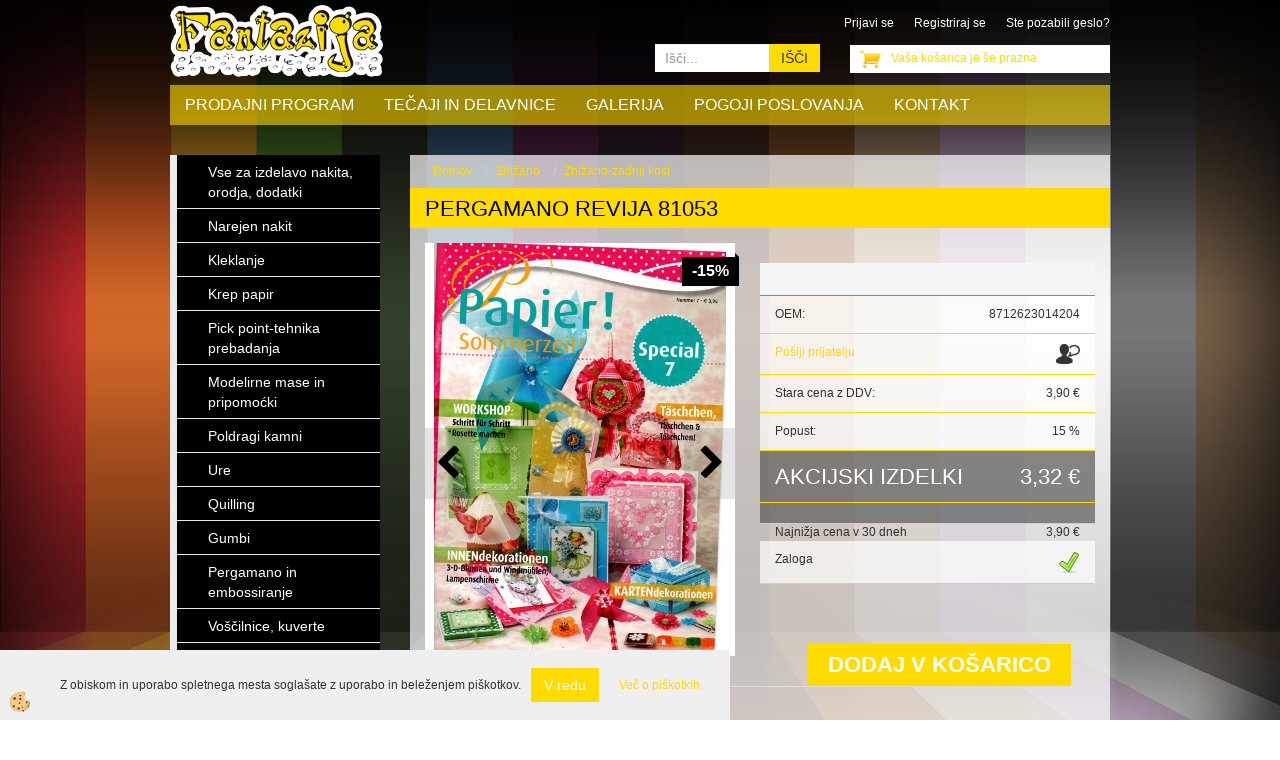

--- FILE ---
content_type: text/html
request_url: https://www.fantazija.eu/default.asp?mid=sl&pid=modul_it&wid=5218&detailid=3635
body_size: 23677
content:
<!DOCTYPE html><html lang="sl"><head><meta charset="utf-8"><title>PERGAMANO REVIJA 81053</title>
<meta name="description" content="Znižano-zadnji kosi. Znižano-zadnji kosi. Znižano. PERGAMANO REVIJA 81053. " />
<meta name="keywords" content="Znižano-zadnji, kosi, Znižano-zadnji, kosi, Znižano,PERGAMANO, REVIJA, 81053, " />
<link rel="alternate" hreflang="sl" href="/default.asp?mid=sl&pid=modul_it&wid=5218&detailid=3635" />
<link rel="alternate" href="/default.asp?mid=sl&pid=modul_it&wid=5218&detailid=3635" hreflang="x-default" /><link rel="canonical" href="https://www.fantazija.eu/default.asp?mid=sl&amp;pid=modul_it&amp;wid=5218&amp;detailid=3635" />
<meta property="fb:app_id" content="https://www.facebook.com/fantazija.prodajalnazaustvarjalne/about" />
<meta property="og:title" content="PERGAMANO REVIJA 81053" />
<meta property="og:image" content="https://www.fantazija.eu/media/SlikeIT/img20210412_10411253_70.jpg" />
<meta property="og:type" content="product" />
<meta property="og:url" content="https://www.fantazija.eu/default.asp?mid=sl&amp;pid=modul_it&amp;wid=5218&amp;detailid=3635" />
<meta property="og:description" content="" />
<script type="text/javascript">document.addEventListener("DOMContentLoaded", function(event) {ExternalJSArtikelView(3635,15944,'sl');});</script><link rel="stylesheet" href="/skins/general.css"><link rel="stylesheet" href="/skins/body.css"><link rel="icon" href="/favicon.ico" /><script defer type="text/javascript" src="/js/all.js?5.702" onload="Initialize();"></script><script defer type="text/javascript" src="/js/js_swiper.js?5.702"></script><script defer type="text/javascript" src="/js/sl/js_validation.js?5.702"></script><script defer type="text/javascript" src="/js/sl/js_custom.js?5.702"></script></head><body class="p-sl  wsdetailart">
<div id="boostpage"></div><div class="modal fade" id="elModal" tabindex="-1" role="dialog" aria-labelledby="elModal" aria-hidden="true"><div class="modal-dialog" id="elModalDialog"><div class="modal-content"><div class="modal-header" id="elModalHeaderId">vsebina glave</div><div class="modal-body" id="elModalBodyId">vsebina body</div><div class="modal-footer" id="elModalFooterId"></div></div></div></div><script></script><div id="fb-root"></div><script>console.log('Facebook social  = ok');window.fbAsyncInit = function() {
FB.init({appId      : 'https://www.facebook.com/fantazija.prodajalnazaustvarjalne/about',cookie     : true,  xfbml      : true,  version    : 'v6.0' });
};</script><div class="background"><img src="/media/ozadje/ozadje.jpg"></div>
<div class="global">
	<div class="glava">
    	<div class="inner">
            <div class="logo"><div class="innerbox"><a href="/prodajniprogram" ><img src="/images/site/sl/logo.png" alt="Element B2B" title="Element B2B" /></a></div></div>
            <div class="carttop"> <div class="jeziki"><div class="lan_a_sl"><a href="/prodajniprogram">sl</a></div></div> <div class="kosaricaakcije"><div class="kosaricaakcije_prijavi"><a href="#" rel="nofollow" data-toggle="modal" data-target="#sheet" id="see"><i class="fa fa-user"></i><span>Prijavi se</span></a></div><div class="kosaricaakcije_registriraj"><a href="#" rel="nofollow" data-toggle="modal" data-target="#sheet2" id="see2"><i class="fa fa-unlock-alt"></i><span>Registriraj se</span></a></div><div class="kosaricaakcije_forgotpass"><a href="#" rel="nofollow" data-toggle="modal" data-target="#sheet3" id="see3"><i class="fa fa-question"></i><span>Ste pozabili geslo?</span></a></div></div> <div class="stanjekosarice"><div id="cart_info"><div class="stanjekosarice_carticon"><a href="#" rel="nofollow" data-toggle="modal" data-target="#popupCart"><img src="/images/site/cart.png" alt="Vaša košarica" /></a></div><div class="stanjekosarice_stanje" id="sitecart_vasakosara"><a href="#" rel="nofollow" data-toggle="modal" data-target="#popupCart"><i class="fa fa-shopping-cart"></i><span>Vaša košarica je še prazna</span></a></div></div></div> <div class="wishlist"></div> </div> <div class="modal fade" id="popupCart" tabindex="-1" role="dialog" aria-labelledby="popupCart" aria-hidden="true"><div class="modal-dialog">	<div class="modal-content">		<div class="modal-header"><button type="button" class="close" data-dismiss="modal" aria-hidden="true"><i class="fa fa-times"></i></button><div class="modal-title h4">Stanje košarice</div></div>		<div class="modal-body">Vaša košarica je še prazna</div>		<div class="modal-footer">			<button type="button" class="btn btn-default" data-dismiss="modal">Zapri košarico</button>		</div>	</div></div></div> <div class="modal fade" id="sheet" tabindex="-1" role="dialog" aria-labelledby="sheet" aria-hidden="true">	<div class="modal-dialog">	 <div class="modal-content"> <form method="post" id="frmlogin" name="frmlogin" action="#">	  <div class="modal-header"><button type="button" class="close" data-dismiss="modal" aria-hidden="true"><i class="fa fa-times"></i></button><div  class="modal-title h4">Prijavite se v spletno trgovino</div></div> 	 <div class="modal-body">		  <div class="row loginmodal">			  <div class="carttop_inputs_medium"><div class="form-group"><input class="form-control" name="form_username" type="email" placeholder="Uporabniško ime" /></div></div>		 		<div class="carttop_inputs_medium"><div class="form-group"><input class="form-control" name="form_password" type="password" placeholder="Geslo" /></div></div>			</div>		 </div>    <div class="modal-footer">			<button class="btn btn-primary" type="button" id="fbLogin">Facebook login</button><script>function statusChangeCallback(response) {console.log('statusChangeCallback');console.log(response);if (response.status === 'connected') {LoginInFBAPI();} else {console.log('Please log into this webpage.');}}function checkLoginState() {FB.getLoginStatus(function(response) { statusChangeCallback(response);});}function LoginInFBAPI() {console.log('Welcome!  Fetching your information.... ');FB.api('/me?fields=email,name,first_name,last_name', function(res){var name = res.name;var email = res.email;var first_name=res.first_name;var last_name=res.last_name;if (res.email!=''){setCookie('facebook-email', res.email, 1);}var fid = res.id;$.ajax({type: 'POST',url: '/ajax_fbreglogin.asp',async: false,data: {'name':name,'first_name':first_name, 'last_name':last_name,'email': email,'fid':fid},success: function(data){$('#fbLogin').hide();},complete: function() {window.location.reload();},error: function(xhr, textStatus, errorThrown) {console.log('ajax loading error...');return false;}});});}document.addEventListener('DOMContentLoaded', function(event){$('#fbLogin').on('click', function(){FB.getLoginStatus(function(response) { if (response.status === 'connected') {LoginInFBAPI();} else{FB.login(function(response) {LoginInFBAPI();}, {scope: 'public_profile,email'});}});});});</script>			<a href="#" rel="nofollow" data-toggle="modal" data-target="#sheet3" id="see3"><span>Ste pozabili geslo?</span></a>     <button type="button" class="btn btn-default" data-dismiss="modal">Zapri</button>     <button type="submit" class="btn btn-primary">Prijavi</button>    </div>	 </form>   </div>  </div> </div> <div class="modal fade" id="sheet2" tabindex="-1" role="dialog" aria-labelledby="sheet2" aria-hidden="true">	 <div class="modal-dialog">		<div class="modal-content">		 <div class="modal-header"><button type="button" class="close" data-dismiss="modal" aria-hidden="true"><i class="fa fa-times" ></i></button><div class="modal-title h4">Registracija</div>		<div class="modal-texttop"><p>&nbsp;</p>

<p>&nbsp;</p>
</div>		</div> 	 <div class="modal-body"><div id="skrijse"><ul class="nav nav-tabs">	<li class="active"><a href="#regfizicne" data-toggle="tab">REGISTRACIJA (fizične osebe)</a></li>	<li><a href="#regpravne" data-toggle="tab">REGISTRACIJA (pravne osebe)</a></li></ul></div><div class="tab-content"> <div class="tab-pane active" id="regfizicne">		<form method="post" name="frmregfiz" id="frmregfiz" action="#">			<input type="hidden" name="partner" value="1" />			<input type="hidden" name="baza" value="gen017" />			<div class="row"><div class="carttop_maintitle"><p>Registracija za fizične osebe</p></div></div>			<div class="row loginmodal">				<div class="carttop_inputs_medium"><div class="form-group"><input class="form-control" autocomplete="email" type="text" name="form_email" value="" placeholder="Email:" /></div></div>				<div class="carttop_inputs_medium"><div class="form-group"><input class="form-control" autocomplete="email" type="text"  name="form_email2" value="" maxlength="50" placeholder="Ponovi Email:" /></div></div>				<div class="carttop_inputs_medium"><div class="form-group"><input class="form-control" type="password" name="form_geslo"  maxlength="50" placeholder="Geslo:" /></div></div>				<div class="carttop_inputs_medium"><div class="form-group"><input class="form-control" type="password" name="form_geslo2" maxlength="50"  placeholder="Ponovi Geslo:" /></div></div>			</div>			<div class="row"><div class="carttop_maintitle"><p>Kontaktni podatki</p></div></div>			<div class="row loginmodal">				<div class="carttop_inputs_xlarge"><div class="form-group" id="SelectCboxDrzFiz"></div></div>				<div class="carttop_inputs_medium"><div class="form-group"><input class="form-control" autocomplete="given-name" type="text" name="kime" value="" maxlength="50" placeholder="Ime:" /></div></div>				<div class="carttop_inputs_medium"><div class="form-group"><input class="form-control" autocomplete="family-name" type="text" name="kpriimek" value="" maxlength="50" placeholder="Priimek:" /></div></div>				<div class="carttop_inputs_xlarge"><div class="form-group"><input class="form-control" autocomplete="street-address" type="text" name="knaslov" value="" maxlength="50" placeholder="Naslov:" /></div></div>				<div class="carttop_inputs_small"><div class="form-group"><input class="form-control" autocomplete="postal-code" onkeyup="FillPostName(this, $('#cboxRegFiz').val(),'kkrajfiz');" type="text"  name="kpostnast"  value="" placeholder="Poštna št." /></div></div>				<div class="carttop_inputs_large"><div class="form-group"><input class="form-control" autocomplete="address-level2" type="text" name="kkraj" id="kkrajfiz" value="" maxlength="50" placeholder="Poštna številka / pošta:" /></div></div>				<div class="carttop_inputs_medium"><div class="form-group"><input class="form-control" autocomplete="tel" type="text" name="ktelefon" value="" maxlength="50" placeholder="Telefon:"></div></div>				<div class="carttop_inputs_large"><div class="form-group"><input class="form-checkbox" type="checkbox" name="cboxGdprSpl"/>Strinjam se s&nbsp;<a onclick="ShowModalPopup('/ajax_splosnipogoji.asp?mid=sl','','elModal-lg OnTop');" title="terms">splošnimi pogoji poslovanja podjetja</a></div></div>				<div class="carttop_inputs_large"><div class="form-group"><input class="form-checkbox" type="checkbox" name="cboxGdprSeg"/>Strinjam se z uporabo podatkov za namen profiliranja/segmentiranja</div></div>			</div>   <div class="register_frmbtn"><div class="modal-textbottom"></div><button class="btn btn-primary" type="button" id="fbRegister">Facebook login</button><script>function statusChangeCallback(response) {console.log('statusChangeCallback');console.log(response);if (response.status === 'connected') {LoginInFBAPI();} else {console.log('Please log into this webpage.');}}function checkLoginState() {FB.getLoginStatus(function(response) { statusChangeCallback(response);});}function LoginInFBAPI() {console.log('Welcome!  Fetching your information.... ');FB.api('/me?fields=email,name,first_name,last_name', function(res){var name = res.name;var email = res.email;var first_name=res.first_name;var last_name=res.last_name;if (res.email!=''){setCookie('facebook-email', res.email, 1);}var fid = res.id;$.ajax({type: 'POST',url: '/ajax_fbreglogin.asp',async: false,data: {'name':name,'first_name':first_name, 'last_name':last_name,'email': email,'fid':fid},success: function(data){$('#fbRegister').hide();},complete: function() {window.location.reload();},error: function(xhr, textStatus, errorThrown) {console.log('ajax loading error...');return false;}});});}document.addEventListener('DOMContentLoaded', function(event){$('#fbRegister').on('click', function(){FB.getLoginStatus(function(response) { if (response.status === 'connected') {LoginInFBAPI();} else{FB.login(function(response) {LoginInFBAPI();}, {scope: 'public_profile,email'});}});});});</script>	<button type="button" class="btn btn-default" data-dismiss="modal">Zapri</button> <button type="submit" class="btn btn-primary">Registriraj se</button></div>		</form> </div><div class="tab-pane" id="regpravne">		<form name="frmregpra" id="frmregpra" method="post" action="#" novalidate="novalidate" >			<input type="hidden" name="partner" value="2" />			<input type="hidden" name="baza" value="gen017" />			<input type="hidden" id="taxvalid" name="taxvalid" value="false" />    		<div class="row"><div class="carttop_maintitle"><p>Registracija za pravne osebe</p></div></div>			<div class="row loginmodal">    		<div class="carttop_inputs_medium"><div class="form-group"><input class="form-control" type="text" name="form_email" value="" maxlength="50" placeholder="Email:" /></div></div>    		<div class="carttop_inputs_medium"><div class="form-group"><input class="form-control" type="text" name="form_email2" value="" maxlength="50" placeholder="Ponovi Email:" /></div></div>    		<div class="carttop_inputs_medium"><div class="form-group"><input class="form-control" type="password"  name="form_geslo" value="" maxlength="50" placeholder="Geslo:" /></div></div>    		<div class="carttop_inputs_medium"><div class="form-group"><input class="form-control" type="password"  name="form_geslo2" value="" maxlength="50" placeholder="Ponovi Geslo:" /></div></div>		</div>    		<div class="row"><div class="carttop_maintitle"><p>Podatki podjetja</p></div></div>			<div class="row loginmodal"><div class="carttop_inputs_medium"><div class="form-group vatinput"><select id="vatnumberprefix" name="vatnumberprefix" class="vatpredpona"><option selected="selected">SI</option></select><input class="form-control" type="text" name="form_davcna" id="vatnumber" value="" maxlength="20" placeholder="Davčna številka" /></div></div>				<div class="carttop_inputs_small"><div class="form-group"><button id="vatbuttoncheckerreg" type="button" onclick="CheckVatNumberReg('VALID','NOT VALID', 'False');" class="btn btn-default">Preveri</button></div></div>				<div class="carttop_inputs_small"><div class="form-group" id="tax_response"></div></div>    		<div class="carttop_inputs_large"><div class="form-group"><input class="form-control" type="text" name="form_podjetje" value="" maxlength="52" placeholder="Ime podjetja:" /></div></div>    		<div class="carttop_inputs_xlarge"><div class="form-group"><input class="form-control" type="text" name="form_naslov" value="" maxlength="100" placeholder="Naslov:" /></div></div>    		<div class="carttop_inputs_small"><div class="form-group"><input class="form-control" type="text" name="form_postnast"  value="" placeholder="Poštna št." /></div></div>			<div class="carttop_inputs_large"><div class="form-group"><input class="form-control" type="text" name="form_kraj" value="" maxlength="50" placeholder="Poštna številka / pošta:" /></div></div>		</div>    		<div class="row"><div class="carttop_maintitle"><p>Kontaktni podatki</p></div></div>			<div class="row loginmodal">				<div class="carttop_inputs_xlarge"><div class="form-group" id="SelectCboxDrzPra"></div></div>				<div class="carttop_inputs_medium"><div class="form-group"><input class="form-control" type="text" name="kime" value="" maxlength="50" placeholder="Ime:" /></div></div>				<div class="carttop_inputs_medium"><div class="form-group"><input class="form-control" type="text" name="kpriimek" value="" maxlength="50" placeholder="Priimek:" /></div></div>				<div class="carttop_inputs_xlarge"><div class="form-group"><input class="form-control" type="text" name="knaslov" value="" maxlength="50" placeholder="Naslov:" /></div></div>				<div class="carttop_inputs_small"><div class="form-group"><input class="form-control" type="text" onkeyup="FillPostName(this, $('#cboxRegPra').val(),'kkrajpra');" name="kpostnast" value="" placeholder="Poštna št." /></div></div>				<div class="carttop_inputs_large"><div class="form-group"><input class="form-control" type="text" name="kkraj" id="kkrajpra" value="" maxlength="50" placeholder="Poštna številka / pošta:" /></div></div>				<div class="carttop_inputs_medium"><div class="form-group"><input class="form-control" type="text" name="ktelefon" value="" maxlength="50" placeholder="Telefon:"></div></div>				<div class="carttop_inputs_large"><div class="form-group"><input class="form-checkbox" type="checkbox" name="cboxGdprSpl"/>Strinjam se s&nbsp;<a onclick="ShowModalPopup('/ajax_splosnipogoji.asp?mid=sl','','elModal-lg OnTop');" title="terms">splošnimi pogoji poslovanja podjetja</a></div></div>				<div class="carttop_inputs_large"><div class="form-group"><input class="form-checkbox" type="checkbox" name="cboxGdprSeg"/>Strinjam se z uporabo podatkov za namen profiliranja/segmentiranja</div></div>		</div>   <div class="register_frmbtn">	<button type="button" class="btn btn-default" data-dismiss="modal">Zapri</button> <button type="submit" class="btn btn-primary">Registriraj se</button></div>		</form></div></div></div></div></div></div><div class="modal fade" id="sheet3" tabindex="-1" role="dialog" aria-labelledby="sheet3" aria-hidden="true">		<form method="post" id="frmforgotpass" name="frmforgotpass">		<input type="hidden" name="tokenforgotpass" value="31274318"/>		<div class="modal-dialog">			<div class="modal-content">				<div class="modal-header"><button type="button" class="close" data-dismiss="modal" aria-hidden="true"><i class="fa fa-times"></i></button><div class="modal-title h4">Ste pozabili geslo?</div></div> 			<div class="modal-body">						<div class="row loginmodal"><div class="carttop_inputs_xlarge"><div class="form-group"><input class="form-control" name="form_forgotemail" id="form_forgotemail" type="email" placeholder="Email:"></div></div></div>						<div class="divSuccess" id="divSuccess"></div>				</div>      <div class="modal-footer">        <button type="button" class="btn btn-default" data-dismiss="modal">Zapri</button>        <button type="submit" class="btn btn-primary">Pošljite mi geslo</button>      </div>    </div>  </div>	</form></div><script type="text/javascript">document.addEventListener("DOMContentLoaded", function(event) { LoadDrzave('sl');$('#sheet2').on('show.bs.modal', function (e){$('#frmregfiz').bootstrapValidator({message: 'Polje je obvezno',feedbackIcons: {valid: 'fa fa-check', invalid: 'fa fa-times', validating: 'fa fa-refresh'},submitHandler: function(validator, form, submitButton) {RegisterUser(form, 'sl', validator);},fields: { form_email: {validators: {notEmpty: {message: 'Polje je obvezno'},emailAddress: {message: 'Prosimo vpišite pravi E-naslov'},stringLength: { min: 0, message: 'Uporabnik z emailom že obstaja'},}},form_email2: {validators: {notEmpty: {message: 'Polje je obvezno'},identical:{field:'form_email',message:'Email naslova se ne ujemata'},stringLength: { min: 0, message: 'Email naslova se ne ujemata'},}},form_geslo: {validators: {notEmpty: {message: 'Polje je obvezno'},stringLength: { min: 6,max: 30, message: 'Polje zahteva 6 znakov'},}},form_geslo2: {validators: {notEmpty: {message: 'Polje je obvezno'},identical:{field:'form_geslo',message:'Gesli se ne ujemata'},}},kime: {validators: {notEmpty: {message: 'Polje je obvezno'},stringLength: { min: 2, max:50, message: 'Polje zahteva 2 znakov'},}},kpriimek: {validators: {notEmpty: {message: 'Polje je obvezno'},stringLength: { min: 3, max:50, message: 'Polje zahteva 5 znakov'},}},ktelefon: {validators: {notEmpty: {message: 'Polje je obvezno'},stringLength: { min: 9, max:20, message: 'Polje zahteva 9 znakov'},}},knaslov: {validators: {notEmpty: {message: 'Polje je obvezno'},stringLength: { min: 3, max:50, message: 'Polje zahteva 5 znakov'},}},kpostnast: {validators: {notEmpty: {message: 'Polje je obvezno'},}},kkraj: {validators: {notEmpty: {message: 'Polje je obvezno'},stringLength: { min: 2, max:50, message: 'Polje zahteva 2 znakov'},}},cboxGdprSpl: {validators: {notEmpty: {message: 'Polje je obvezno'},}},}});});$('#sheet2').on('show.bs.modal', function (e){$('#frmregpra').bootstrapValidator({message: 'Polje je obvezno',feedbackIcons: {valid: 'fa fa-check', invalid: 'fa fa-times', validating: 'fa fa-refresh'},submitHandler: function(validator, form, submitButton) {RegisterUser(form, 'sl', validator);},fields: { form_email: {validators: {notEmpty: {message: 'Polje je obvezno'},emailAddress: {message: 'Prosimo vpišite pravi E-naslov'},stringLength: { min: 0, message: 'Uporabnik z emailom že obstaja'},}},form_email2: {validators: {identical:{field:'form_email', message:'Prosimo vpišite pravi E-naslov'},stringLength: { min: 0, message: 'Email naslova se ne ujemata'},}},form_geslo: {validators: {notEmpty: {message: 'Polje je obvezno'},stringLength: { min: 6,max: 30, message: 'Polje zahteva 6 znakov'},}},form_geslo2: {validators: {notEmpty: {message: 'Polje je obvezno'},identical:{field:'form_geslo',message:'Gesli se ne ujemata'},}},form_davcna: {validators: {notEmpty: {message: 'Polje je obvezno'},}},form_ddvDa: {validators: {notEmpty: {message: 'Polje je obvezno'},}},form_podjetje: {validators: {notEmpty: {message: 'Polje je obvezno'},stringLength: { min: 4, max:50, message: 'Polje zahteva 5 znakov'},}},form_naslov: {validators: {notEmpty: {message: 'Polje je obvezno'},stringLength: { min: 4, max:50, message: 'Polje zahteva 5 znakov'},}},form_postnast: {validators: {notEmpty: {message: 'Polje je obvezno'},}},form_kraj: {validators: {notEmpty: {message: 'Polje je obvezno'},stringLength: { min: 2, max:50, message: 'Polje zahteva 2 znakov'},}},kime: {validators: {notEmpty: {message: 'Polje je obvezno'},stringLength: { min: 2, max:50, message: 'Polje zahteva 2 znakov'},}},kpriimek: {validators: {notEmpty: {message: 'Polje je obvezno'},stringLength: { min: 2, max:50, message: 'Polje zahteva 2 znakov'},}},ktelefon: {validators: {notEmpty: {message: 'Polje je obvezno'},stringLength: { min: 9, max:20, message: 'Polje zahteva 9 znakov'},}},knaslov: {validators: {notEmpty: {message: 'Polje je obvezno'},stringLength: { min: 3, max:50, message: 'Polje zahteva 5 znakov'},}},kpostnast: {validators: {notEmpty: {message: 'Polje je obvezno'},}},kkraj: {validators: {notEmpty: {message: 'Polje je obvezno'},stringLength: { min: 2, max:50, message: 'Polje zahteva 2 znakov'},}},cboxGdprSpl: {validators: {notEmpty: {message: 'Polje je obvezno'},}},}});});$('#sheet3').on('show.bs.modal', function (e){$('#frmforgotpass').bootstrapValidator({message: 'Polje je obvezno',feedbackIcons: {valid: 'fa fa-unlock', invalid: 'fa fa-times', validating: 'fa fa-refresh'},submitHandler: function(validator, form, submitButton) {ForgetPassword(form, validator);},
fields: { form_forgotemail: {validators: {notEmpty: {message: 'Polje je obvezno'},emailAddress: {message: 'Prosimo vpišite pravi E-naslov'},stringLength: { min: 0, message: 'Uporabnik z email naslovom ne obstaja'},}},}});});$('#sheet').on('show.bs.modal', function (e){$('#frmlogin').bootstrapValidator({live: 'disabled',message: 'Polje je obvezno',feedbackIcons: {valid: 'fa fa-unlock', invalid: 'fa fa-times', validating: 'fa fa-refresh'},submitHandler: function(validator, form, submitButton) {LoginAuth(form, validator);},fields: { form_username: { validators: {notEmpty: {message: 'Polje je obvezno'},stringLength: {min: 4,message: 'Polje je obvezno'},}},form_password: {validators: {notEmpty: {message: 'Polje je obvezno'},stringLength: {min: 1,message: 'Geslo ni pravilno'},}}}});}); });</script> <script>document.addEventListener('DOMContentLoaded', function(event){
(function(d, s, id) {
var js, fjs = d.getElementsByTagName(s)[0];if (d.getElementById(id)) return;js = d.createElement(s); js.id = id;js.src = "//connect.facebook.net/en_US/sdk.js";fjs.parentNode.insertBefore(js, fjs);}(document, 'script', 'facebook-jssdk'));
});</script>
        </div>
    </div>
    <div class="primarynavibox">
    	<div class="inner">
            <div class="primarynavi"><div class="navbar-collapse collapse"><ul class="nav navbar-nav"><li id="xxOnas" class=""><a  href="/prodajniprogram">Prodajni program</a></li><li id="xxteajiindelavnice" class=""><a  href="/default.asp?mid=sl&amp;pid=teajiindelavnice">Tečaji in delavnice</a></li><li id="xxgalerija" class=""><a  href="/galerija">Galerija</a></li><li id="xxpogojiposlovanja" class=""><a  href="/pogojiposlovanja">Pogoji poslovanja</a></li><li id="xxkontak" class=""><a  href="/kontakt">Kontakt</a></li><script type="text/javascript">document.addEventListener("DOMContentLoaded", function(event) { });</script></ul></div></div>
            <div class="search"><form role="form" method="post" id="webshopsearchbox" action="/default.asp?mid=sl&amp;pID=webshopsearch"><div class="input-group"><input class="form-control" type="text" name="txtsearchtext" id="txtsearchtext" value="" placeholder="Išči..."/><span class="input-group-btn"><button id="src_button" class="btn btn-default" type="submit"><i class="fa fa-search"></i><span>IŠČI</span></button></span></div></form></div>
        </div>
    </div>
    <div class="centerbox">
    	<div class="inner">
            <div class="seknavibox"></div>
            <div class="centerbox_left">
                <div><div class="naviit_menu"><div id="navi_it" class="navi_it arrowlistmenu"><ul><li name="navi4104" id="navi4104" class="submenu"><a href="#"><span>Vse za izdelavo nakita, orodja, dodatki</span></a><ul><li name="navi4166" id="navi4166" class="submenu2 sekundarna"><a href="/default.asp?mid=sl&pid=modul_it&wid=4166">Perle</a><ul><li name="navi4343" id="navi4343"  class="terciarna"><a href=" /default.asp?mid=sl&pid=modul_it&wid=4343">Farfalle</a></li><li name="navi5438" id="navi5438"  class="terciarna"><a href=" /default.asp?mid=sl&pid=modul_it&wid=5438">Preciosa kritalne perle</a></li><li name="navi4421" id="navi4421"  class="terciarna"><a href=" /default.asp?mid=sl&pid=modul_it&wid=4421">Lesene perle</a></li><li name="navi4559" id="navi4559"  class="terciarna"><a href=" /default.asp?mid=sl&pid=modul_it&wid=4559">Akrilne perle</a></li><li name="navi4560" id="navi4560"  class="terciarna"><a href=" /default.asp?mid=sl&pid=modul_it&wid=4560">Kovinske perle</a></li><li name="navi4729" id="navi4729"  class="terciarna"><a href=" /default.asp?mid=sl&pid=modul_it&wid=4729">Steklene perle</a></li><li name="navi4882" id="navi4882"  class="terciarna"><a href=" /default.asp?mid=sl&pid=modul_it&wid=4882">Polaris perle</a></li><li name="navi5416" id="navi5416"  class="terciarna"><a href=" /default.asp?mid=sl&pid=modul_it&wid=5416">Perle 2,6mm</a></li></ul></li><li name="navi4105" id="navi4105" class="submenu2 sekundarna"><a href="/default.asp?mid=sl&pid=modul_it&wid=4105">Dodatki za nakit</a><ul><li name="navi4106" id="navi4106"  class="terciarna"><a href=" /default.asp?mid=sl&pid=modul_it&wid=4106">Prstani</a></li><li name="navi4107" id="navi4107"  class="terciarna"><a href=" /default.asp?mid=sl&pid=modul_it&wid=4107">Štoparji</a></li><li name="navi4108" id="navi4108"  class="terciarna"><a href=" /default.asp?mid=sl&pid=modul_it&wid=4108">Uhančki</a></li><li name="navi5009" id="navi5009"  class="terciarna"><a href=" /default.asp?mid=sl&pid=modul_it&wid=5009">Ogrlice</a></li><li name="navi4109" id="navi4109"  class="terciarna"><a href=" /default.asp?mid=sl&pid=modul_it&wid=4109">Zaključki</a></li><li name="navi4110" id="navi4110"  class="terciarna"><a href=" /default.asp?mid=sl&pid=modul_it&wid=4110">Zapestnice</a></li><li name="navi4127" id="navi4127"  class="terciarna"><a href=" /default.asp?mid=sl&pid=modul_it&wid=4127">Ketnice</a></li><li name="navi4159" id="navi4159"  class="terciarna"><a href=" /default.asp?mid=sl&pid=modul_it&wid=4159">Stekelca in medaljoni</a></li><li name="navi4171" id="navi4171"  class="terciarna"><a href=" /default.asp?mid=sl&pid=modul_it&wid=4171">Sponke, osnove za ključe</a></li><li name="navi4174" id="navi4174"  class="terciarna"><a href=" /default.asp?mid=sl&pid=modul_it&wid=4174">Žice, najlonske  žice, laksi</a></li><li name="navi4529" id="navi4529"  class="terciarna"><a href=" /default.asp?mid=sl&pid=modul_it&wid=4529">Nastavki za vrvico in obeske</a></li><li name="navi4976" id="navi4976"  class="terciarna"><a href=" /default.asp?mid=sl&pid=modul_it&wid=4976">Filigram kapice</a></li><li name="navi5266" id="navi5266"  class="terciarna"><a href=" /default.asp?mid=sl&pid=modul_it&wid=5266">Dodatki za nakit</a></li><li name="navi5399" id="navi5399"  class="terciarna"><a href=" /default.asp?mid=sl&pid=modul_it&wid=5399">Verižice</a></li></ul></li><li name="navi4381" id="navi4381" class="sekundarna"><a href="/default.asp?mid=sl&pid=modul_it&wid=4381">Perle s kristalčki</a><ul><li name="navi4382" style="display:none;" id="navi4382"  class="terciarna"><a href=" /default.asp?mid=sl&pid=modul_it&wid=4382">Perle s kristalčki</a></li></ul></li><li name="navi4518" id="navi4518" class="sekundarna"><a href="/default.asp?mid=sl&pid=modul_it&wid=4518">Orodje za nakit</a><ul><li name="navi4519" style="display:none;" id="navi4519"  class="terciarna"><a href=" /default.asp?mid=sl&pid=modul_it&wid=4519">Orodje za nakit</a></li></ul></li><li name="navi4712" id="navi4712" class="submenu2 sekundarna"><a href="/default.asp?mid=sl&pid=modul_it&wid=4712">Perle in valjčki za nizanje</a><ul><li name="navi4713" id="navi4713"  class="terciarna"><a href=" /default.asp?mid=sl&pid=modul_it&wid=4713">Steklene perle </a></li><li name="navi4717" id="navi4717"  class="terciarna"><a href=" /default.asp?mid=sl&pid=modul_it&wid=4717">Perle, prosojne s posrebreno luknjico, 17g. 2,6mm</a></li><li name="navi4718" id="navi4718"  class="terciarna"><a href=" /default.asp?mid=sl&pid=modul_it&wid=4718">Perle, prosojne s posrebreno luknjico, 17g. 3,5mm</a></li><li name="navi4785" id="navi4785"  class="terciarna"><a href=" /default.asp?mid=sl&pid=modul_it&wid=4785">Steklene perle "Indian", 17g, 5,5mm</a></li><li name="navi5340" id="navi5340"  class="terciarna"><a href=" /default.asp?mid=sl&pid=modul_it&wid=5340">Perle in valjčki za nizanje</a></li><li name="navi5341" id="navi5341"  class="terciarna"><a href=" /default.asp?mid=sl&pid=modul_it&wid=5341">Perle, 3,5mm</a></li></ul></li></ul></li></ul><ul><li name="navi5546" id="navi5546" class="submenu"><a href="#"><span>Narejen nakit</span></a><ul><li name="navi5547" id="navi5547" class="sekundarna"><a href="/default.asp?mid=sl&pid=modul_it&wid=5547">Lesene ogrlice</a><ul><li name="navi5548" style="display:none;" id="navi5548"  class="terciarna"><a href=" /default.asp?mid=sl&pid=modul_it&wid=5548">Lesene ogrlice</a></li></ul></li><li name="navi5609" id="navi5609" class="sekundarna"><a href="/default.asp?mid=sl&pid=modul_it&wid=5609">Zapestnice</a><ul><li name="navi5610" style="display:none;" id="navi5610"  class="terciarna"><a href=" /default.asp?mid=sl&pid=modul_it&wid=5610">Zapestnice</a></li></ul></li><li name="navi5611" id="navi5611" class="sekundarna"><a href="/default.asp?mid=sl&pid=modul_it&wid=5611">Broške</a><ul><li name="navi5612" style="display:none;" id="navi5612"  class="terciarna"><a href=" /default.asp?mid=sl&pid=modul_it&wid=5612">Broške</a></li></ul></li></ul></li></ul><ul><li name="navi4962" id="navi4962"><a href="/default.asp?mid=sl&pid=modul_it&wid=4962"><span>Kleklanje</span></a><ul><li style="display:none;" name="navi4963" id="navi4963" class="sekundarna"><a href="/default.asp?mid=sl&pid=modul_it&wid=4963">Klekanje</a><ul><li name="navi4964" style="display:none;" id="navi4964"  class="terciarna"><a href=" /default.asp?mid=sl&pid=modul_it&wid=4964">Klekanje</a></li></ul></li></ul></li></ul><ul><li name="navi5045" id="navi5045" class="submenu"><a href="#"><span>Krep papir</span></a><ul><li name="navi5046" id="navi5046" class="sekundarna"><a href="/default.asp?mid=sl&pid=modul_it&wid=5046">Krep papir 180g</a><ul><li name="navi5047" style="display:none;" id="navi5047"  class="terciarna"><a href=" /default.asp?mid=sl&pid=modul_it&wid=5047">Krep papir 180g</a></li></ul></li><li name="navi5048" id="navi5048" class="sekundarna"><a href="/default.asp?mid=sl&pid=modul_it&wid=5048">Krep papir 60g</a><ul><li name="navi5049" style="display:none;" id="navi5049"  class="terciarna"><a href=" /default.asp?mid=sl&pid=modul_it&wid=5049">Krep papir 60g</a></li></ul></li><li name="navi5070" id="navi5070" class="sekundarna"><a href="/default.asp?mid=sl&pid=modul_it&wid=5070">Krep ovojni trak</a><ul><li name="navi5071" style="display:none;" id="navi5071"  class="terciarna"><a href=" /default.asp?mid=sl&pid=modul_it&wid=5071">Krep ovojni trak</a></li></ul></li></ul></li></ul><ul><li name="navi4667" id="navi4667" class="submenu"><a href="#"><span>Pick point-tehnika prebadanja</span></a><ul><li name="navi4404" id="navi4404" class="sekundarna"><a href="/default.asp?mid=sl&pid=modul_it&wid=4404">Motivi</a><ul><li name="navi4405" style="display:none;" id="navi4405"  class="terciarna"><a href=" /default.asp?mid=sl&pid=modul_it&wid=4405">Motivi</a></li></ul></li><li name="navi4406" id="navi4406" class="sekundarna"><a href="/default.asp?mid=sl&pid=modul_it&wid=4406">Sukanci</a><ul><li name="navi4407" style="display:none;" id="navi4407"  class="terciarna"><a href=" /default.asp?mid=sl&pid=modul_it&wid=4407">Sukanci</a></li></ul></li><li name="navi4539" id="navi4539" class="sekundarna"><a href="/default.asp?mid=sl&pid=modul_it&wid=4539">Orodje za pick point</a><ul><li name="navi4540" style="display:none;" id="navi4540"  class="terciarna"><a href=" /default.asp?mid=sl&pid=modul_it&wid=4540">Orodje za pick point</a></li></ul></li><li name="navi4750" id="navi4750" class="sekundarna"><a href="/default.asp?mid=sl&pid=modul_it&wid=4750">3D dodatki</a><ul><li name="navi4751" style="display:none;" id="navi4751"  class="terciarna"><a href=" /default.asp?mid=sl&pid=modul_it&wid=4751">3D dodatki</a></li></ul></li><li name="navi5414" id="navi5414" class="sekundarna"><a href="/default.asp?mid=sl&pid=modul_it&wid=5414">Do and dot-naredi in prilepi</a><ul><li name="navi5415" style="display:none;" id="navi5415"  class="terciarna"><a href=" /default.asp?mid=sl&pid=modul_it&wid=5415">Do and dot-naredi in prilepi</a></li></ul></li></ul></li></ul><ul><li name="navi5226" id="navi5226" class="submenu"><a href="#"><span>Modelirne mase in pripomoćki</span></a><ul><li name="navi5493" id="navi5493" class="sekundarna"><a href="/default.asp?mid=sl&pid=modul_it&wid=5493">Cernit modelirna masa</a><ul><li name="navi5494" style="display:none;" id="navi5494"  class="terciarna"><a href=" /default.asp?mid=sl&pid=modul_it&wid=5494">Cernit modelirna masa</a></li></ul></li><li name="navi3865" id="navi3865" class="sekundarna"><a href="/default.asp?mid=sl&pid=modul_it&wid=3865">Laki za modelirne mase</a><ul><li name="navi3866" style="display:none;" id="navi3866"  class="terciarna"><a href=" /default.asp?mid=sl&pid=modul_it&wid=3866">Laki za modelirne mase</a></li></ul></li><li name="navi3867" id="navi3867" class="sekundarna"><a href="/default.asp?mid=sl&pid=modul_it&wid=3867">Orodje in pripomočki za modeliranje</a><ul><li name="navi3868" style="display:none;" id="navi3868"  class="terciarna"><a href=" /default.asp?mid=sl&pid=modul_it&wid=3868">Orodje in pripomočki za modeliranje</a></li></ul></li><li name="navi4034" id="navi4034" class="sekundarna"><a href="/default.asp?mid=sl&pid=modul_it&wid=4034">Orodje Kemper</a><ul><li name="navi4035" style="display:none;" id="navi4035"  class="terciarna"><a href=" /default.asp?mid=sl&pid=modul_it&wid=4035">Orodje Kemper</a></li></ul></li><li name="navi4507" id="navi4507" class="sekundarna"><a href="/default.asp?mid=sl&pid=modul_it&wid=4507">Modelčki za izrezovanje</a><ul><li name="navi4508" style="display:none;" id="navi4508"  class="terciarna"><a href=" /default.asp?mid=sl&pid=modul_it&wid=4508">Modelčki za izrezovanje</a></li></ul></li></ul></li></ul><ul><li name="navi4832" id="navi4832" class="submenu"><a href="#"><span>Poldragi kamni</span></a><ul><li name="navi4833" id="navi4833" class="sekundarna"><a href="/default.asp?mid=sl&pid=modul_it&wid=4833">Poldragi kamni-obeski</a><ul><li name="navi4834" style="display:none;" id="navi4834"  class="terciarna"><a href=" /default.asp?mid=sl&pid=modul_it&wid=4834">Poldragi kamni-obeski</a></li></ul></li><li name="navi5054" id="navi5054" class="sekundarna"><a href="/default.asp?mid=sl&pid=modul_it&wid=5054">Poldragi kamni-perle</a><ul><li name="navi5055" style="display:none;" id="navi5055"  class="terciarna"><a href=" /default.asp?mid=sl&pid=modul_it&wid=5055">Poldragi kamni-perle</a></li></ul></li><li name="navi5056" id="navi5056" class="sekundarna"><a href="/default.asp?mid=sl&pid=modul_it&wid=5056">Poldragi kamni-ploščati</a><ul><li name="navi5057" style="display:none;" id="navi5057"  class="terciarna"><a href=" /default.asp?mid=sl&pid=modul_it&wid=5057">Poldragi kamni-ploščati</a></li></ul></li><li name="navi5605" id="navi5605" class="sekundarna"><a href="/default.asp?mid=sl&pid=modul_it&wid=5605">Nakit iz poldragih kamnov</a><ul><li name="navi5606" style="display:none;" id="navi5606"  class="terciarna"><a href=" /default.asp?mid=sl&pid=modul_it&wid=5606">Nakit iz poldragih kamnov</a></li></ul></li></ul></li></ul><ul><li name="navi4001" id="navi4001"><a href="/default.asp?mid=sl&pid=modul_it&wid=4001"><span>Ure</span></a><ul><li style="display:none;" name="navi4002" id="navi4002" class="sekundarna"><a href="/default.asp?mid=sl&pid=modul_it&wid=4002">Urni mehanizmi in kazalci</a><ul><li name="navi4003" style="display:none;" id="navi4003"  class="terciarna"><a href=" /default.asp?mid=sl&pid=modul_it&wid=4003">Urni mehanizmi in kazalci</a></li></ul></li></ul></li></ul><ul><li name="navi4396" id="navi4396" class="submenu"><a href="#"><span>Quilling</span></a><ul><li name="navi4397" id="navi4397" class="sekundarna"><a href="/default.asp?mid=sl&pid=modul_it&wid=4397">Orodje in dodatki za quilling</a><ul><li name="navi4398" style="display:none;" id="navi4398"  class="terciarna"><a href=" /default.asp?mid=sl&pid=modul_it&wid=4398">Orodje in dodatki za quilling</a></li></ul></li><li name="navi5420" id="navi5420" class="sekundarna"><a href="/default.asp?mid=sl&pid=modul_it&wid=5420">Traki za quilling 3mm</a><ul><li name="navi5421" style="display:none;" id="navi5421"  class="terciarna"><a href=" /default.asp?mid=sl&pid=modul_it&wid=5421">Traki za quilling 3mm</a></li></ul></li><li name="navi5422" id="navi5422" class="sekundarna"><a href="/default.asp?mid=sl&pid=modul_it&wid=5422">Traki za quilling 5mm</a><ul><li name="navi5423" style="display:none;" id="navi5423"  class="terciarna"><a href=" /default.asp?mid=sl&pid=modul_it&wid=5423">Traki za quilling 5mm</a></li></ul></li></ul></li></ul><ul><li name="navi4619" id="navi4619"><a href="/default.asp?mid=sl&pid=modul_it&wid=4619"><span>Gumbi</span></a><ul><li style="display:none;" name="navi4620" id="navi4620" class="sekundarna"><a href="/default.asp?mid=sl&pid=modul_it&wid=4620">Leseni, akrilni gumbi</a><ul><li name="navi4621" style="display:none;" id="navi4621"  class="terciarna"><a href=" /default.asp?mid=sl&pid=modul_it&wid=4621">Leseni, akrilni gumbi</a></li></ul></li></ul></li></ul><ul><li name="navi3873" id="navi3873" class="submenu"><a href="#"><span>Pergamano in embossiranje</span></a><ul><li name="navi4665" id="navi4665" class="sekundarna"><a href="/default.asp?mid=sl&pid=modul_it&wid=4665">Orodje za embosiranje</a><ul><li name="navi4666" style="display:none;" id="navi4666"  class="terciarna"><a href=" /default.asp?mid=sl&pid=modul_it&wid=4666">Orodje za embosiranje</a></li></ul></li><li name="navi5600" id="navi5600" class="sekundarna"><a href="/default.asp?mid=sl&pid=modul_it&wid=5600">Pergamano orodje</a><ul><li name="navi5601" style="display:none;" id="navi5601"  class="terciarna"><a href=" /default.asp?mid=sl&pid=modul_it&wid=5601">Pergamano orodje</a></li></ul></li></ul></li></ul><ul><li name="navi5272" id="navi5272" class="submenu"><a href="#"><span>Voščilnice, kuverte</span></a><ul><li name="navi5273" id="navi5273" class="sekundarna"><a href="/default.asp?mid=sl&pid=modul_it&wid=5273">Kuverte</a><ul><li name="navi5274" style="display:none;" id="navi5274"  class="terciarna"><a href=" /default.asp?mid=sl&pid=modul_it&wid=5274">Kuverte</a></li></ul></li><li name="navi4715" id="navi4715" class="sekundarna"><a href="/default.asp?mid=sl&pid=modul_it&wid=4715">Voščilnice</a><ul><li name="navi4716" style="display:none;" id="navi4716"  class="terciarna"><a href=" /default.asp?mid=sl&pid=modul_it&wid=4716">Voščilnice</a></li></ul></li></ul></li></ul><ul><li name="navi3977" id="navi3977" class="submenu"><a href="#"><span>Scrabooking</span></a><ul><li name="navi3987" id="navi3987" class="sekundarna"><a href="/default.asp?mid=sl&pid=modul_it&wid=3987">Pripomočki</a><ul><li name="navi4024" style="display:none;" id="navi4024"  class="terciarna"><a href=" /default.asp?mid=sl&pid=modul_it&wid=4024">Pripomočki</a></li></ul></li><li name="navi4040" id="navi4040" class="sekundarna"><a href="/default.asp?mid=sl&pid=modul_it&wid=4040">Lepilni trakovi, blazinice</a><ul><li name="navi4041" style="display:none;" id="navi4041"  class="terciarna"><a href=" /default.asp?mid=sl&pid=modul_it&wid=4041">Lepilni trakovi, blazinice</a></li></ul></li><li name="navi3978" id="navi3978" class="submenu2 sekundarna"><a href="/default.asp?mid=sl&pid=modul_it&wid=3978">Barvne blazinice</a><ul><li name="navi3980" id="navi3980"  class="terciarna"><a href=" /default.asp?mid=sl&pid=modul_it&wid=3980">StazOn, Archival</a></li><li name="navi5433" id="navi5433"  class="terciarna"><a href=" /default.asp?mid=sl&pid=modul_it&wid=5433">Distress blazinice</a></li></ul></li><li name="navi3981" id="navi3981" class="sekundarna"><a href="/default.asp?mid=sl&pid=modul_it&wid=3981">Embossing prahovi in dodatki</a><ul><li name="navi3982" style="display:none;" id="navi3982"  class="terciarna"><a href=" /default.asp?mid=sl&pid=modul_it&wid=3982">Embossing prahovi in dodatki</a></li></ul></li><li name="navi3989" id="navi3989" class="submenu2 sekundarna"><a href="/default.asp?mid=sl&pid=modul_it&wid=3989">Štampiljke</a><ul><li name="navi3990" id="navi3990"  class="terciarna"><a href=" /default.asp?mid=sl&pid=modul_it&wid=3990">Štampiljke</a></li><li name="navi4392" id="navi4392"  class="terciarna"><a href=" /default.asp?mid=sl&pid=modul_it&wid=4392">Dodatki za štampiljke</a></li></ul></li><li name="navi3983" id="navi3983" class="submenu2 sekundarna"><a href="/default.asp?mid=sl&pid=modul_it&wid=3983">Papir za scrabooking</a><ul><li name="navi4993" id="navi4993"  class="terciarna"><a href=" /default.asp?mid=sl&pid=modul_it&wid=4993">Šeleshamer Glitter, 200g</a></li><li name="navi3984" id="navi3984"  class="terciarna"><a href=" /default.asp?mid=sl&pid=modul_it&wid=3984">Bloki, seti papirjev</a></li><li name="navi3985" id="navi3985"  class="terciarna"><a href=" /default.asp?mid=sl&pid=modul_it&wid=3985">Posamezni papirji</a></li><li name="navi4881" id="navi4881"  class="terciarna"><a href=" /default.asp?mid=sl&pid=modul_it&wid=4881">Samolepljiv papir</a></li></ul></li><li name="navi4399" id="navi4399" class="sekundarna"><a href="/default.asp?mid=sl&pid=modul_it&wid=4399">Dekorativni dodatki</a><ul><li name="navi4400" style="display:none;" id="navi4400"  class="terciarna"><a href=" /default.asp?mid=sl&pid=modul_it&wid=4400">Dekorativni dodatki</a></li></ul></li><li name="navi4541" id="navi4541" class="sekundarna"><a href="/default.asp?mid=sl&pid=modul_it&wid=4541">Knjižna kazala</a><ul><li name="navi4542" style="display:none;" id="navi4542"  class="terciarna"><a href=" /default.asp?mid=sl&pid=modul_it&wid=4542">Knjižna kazala</a></li></ul></li><li name="navi4557" id="navi4557" class="sekundarna"><a href="/default.asp?mid=sl&pid=modul_it&wid=4557">Polperle</a><ul><li name="navi4558" style="display:none;" id="navi4558"  class="terciarna"><a href=" /default.asp?mid=sl&pid=modul_it&wid=4558">Polperle</a></li></ul></li><li name="navi4940" id="navi4940" class="sekundarna"><a href="/default.asp?mid=sl&pid=modul_it&wid=4940">Skrčljiva folija</a><ul><li name="navi4941" style="display:none;" id="navi4941"  class="terciarna"><a href=" /default.asp?mid=sl&pid=modul_it&wid=4941">Skrčljiva folija</a></li></ul></li><li name="navi4954" id="navi4954" class="sekundarna"><a href="/default.asp?mid=sl&pid=modul_it&wid=4954">Razcepki, obročki, zakovice</a><ul><li name="navi4956" style="display:none;" id="navi4956"  class="terciarna"><a href=" /default.asp?mid=sl&pid=modul_it&wid=4956">razcepki</a></li></ul></li><li name="navi5080" id="navi5080" class="sekundarna"><a href="/default.asp?mid=sl&pid=modul_it&wid=5080">Leseni dodatki</a><ul><li name="navi5081" style="display:none;" id="navi5081"  class="terciarna"><a href=" /default.asp?mid=sl&pid=modul_it&wid=5081">Leseni dodatki</a></li></ul></li><li name="navi5424" id="navi5424" class="sekundarna"><a href="/default.asp?mid=sl&pid=modul_it&wid=5424">3D dodatki</a><ul><li name="navi5425" style="display:none;" id="navi5425"  class="terciarna"><a href=" /default.asp?mid=sl&pid=modul_it&wid=5425">3D dodatki</a></li></ul></li></ul></li></ul><ul><li name="navi3894" id="navi3894"><a href="/default.asp?mid=sl&pid=modul_it&wid=3894"><span>Sizzix</span></a><ul><li style="display:none;" name="navi4369" id="navi4369" class="sekundarna"><a href="/default.asp?mid=sl&pid=modul_it&wid=4369">Nožki Yonne creation, Lea` bilities,...</a><ul><li name="navi4370" style="display:none;" id="navi4370"  class="terciarna"><a href=" /default.asp?mid=sl&pid=modul_it&wid=4370">Nožki Yonne creation, Lea` bilities,...</a></li></ul></li></ul></li></ul><ul><li name="navi4183" id="navi4183"><a href="/default.asp?mid=sl&pid=modul_it&wid=4183"><span>Servietna tehnika</span></a><ul><li style="display:none;" name="navi4184" id="navi4184" class="sekundarna"><a href="/default.asp?mid=sl&pid=modul_it&wid=4184">Lepila za servietno tehniko</a><ul><li name="navi3857" style="display:none;" id="navi3857"  class="terciarna"><a href=" /default.asp?mid=sl&pid=modul_it&wid=3857">Lepila za servietno tehniko</a></li></ul></li></ul></li></ul><ul><li name="navi4356" id="navi4356" class="submenu"><a href="#"><span>Luknjači, škarje skalpeli</span></a><ul><li name="navi3887" id="navi3887" class="sekundarna"><a href="/default.asp?mid=sl&pid=modul_it&wid=3887">Škarje</a><ul><li name="navi3888" style="display:none;" id="navi3888"  class="terciarna"><a href=" /default.asp?mid=sl&pid=modul_it&wid=3888">Škarje</a></li></ul></li><li name="navi4357" id="navi4357" class="submenu2 sekundarna"><a href="/default.asp?mid=sl&pid=modul_it&wid=4357">Luknjači</a><ul><li name="navi4360" id="navi4360"  class="terciarna"><a href=" /default.asp?mid=sl&pid=modul_it&wid=4360">Mali -1,5cm</a></li><li name="navi5017" id="navi5017"  class="terciarna"><a href=" /default.asp?mid=sl&pid=modul_it&wid=5017">Mini  - 0,95mm</a></li><li name="navi4361" id="navi4361"  class="terciarna"><a href=" /default.asp?mid=sl&pid=modul_it&wid=4361">Srednji - 2,5cm</a></li><li name="navi4215" id="navi4215"  class="terciarna"><a href=" /default.asp?mid=sl&pid=modul_it&wid=4215">Veliki - 3,75cm</a></li><li name="navi4358" id="navi4358"  class="terciarna"><a href=" /default.asp?mid=sl&pid=modul_it&wid=4358">Bordure</a></li><li name="navi4359" id="navi4359"  class="terciarna"><a href=" /default.asp?mid=sl&pid=modul_it&wid=4359">Kotni</a></li><li name="navi4363" id="navi4363"  class="terciarna"><a href=" /default.asp?mid=sl&pid=modul_it&wid=4363">Z embossingom</a></li><li name="navi5016" id="navi5016"  class="terciarna"><a href=" /default.asp?mid=sl&pid=modul_it&wid=5016">Martha Stewart</a></li></ul></li><li name="navi4364" id="navi4364" class="sekundarna"><a href="/default.asp?mid=sl&pid=modul_it&wid=4364">Skalpeli</a><ul><li name="navi4365" style="display:none;" id="navi4365"  class="terciarna"><a href=" /default.asp?mid=sl&pid=modul_it&wid=4365">Skalpeli</a></li></ul></li><li name="navi5315" id="navi5315" class="sekundarna"><a href="/default.asp?mid=sl&pid=modul_it&wid=5315"></a><ul><li name="navi5316" style="display:none;" id="navi5316"  class="terciarna"><a href=" /default.asp?mid=sl&pid=modul_it&wid=5316"></a></li></ul></li></ul></li></ul><ul><li name="navi3853" id="navi3853" class="submenu"><a href="#"><span>Lepila, laki in dodatki</span></a><ul><li name="navi3958" id="navi3958" class="sekundarna"><a href="/default.asp?mid=sl&pid=modul_it&wid=3958">Kristalna smola</a><ul><li name="navi3959" style="display:none;" id="navi3959"  class="terciarna"><a href=" /default.asp?mid=sl&pid=modul_it&wid=3959">Kristalna smola</a></li></ul></li><li name="navi4527" id="navi4527" class="sekundarna"><a href="/default.asp?mid=sl&pid=modul_it&wid=4527">Lepila za različne podlage</a><ul><li name="navi4528" style="display:none;" id="navi4528"  class="terciarna"><a href=" /default.asp?mid=sl&pid=modul_it&wid=4528">Lepila za različne podlage</a></li></ul></li><li name="navi4615" id="navi4615" class="sekundarna"><a href="/default.asp?mid=sl&pid=modul_it&wid=4615">Lepilne pištole</a><ul><li name="navi4616" style="display:none;" id="navi4616"  class="terciarna"><a href=" /default.asp?mid=sl&pid=modul_it&wid=4616">Lepilne pištole</a></li></ul></li><li name="navi4853" id="navi4853" class="sekundarna"><a href="/default.asp?mid=sl&pid=modul_it&wid=4853">Zaščitni laki</a><ul><li name="navi4854" style="display:none;" id="navi4854"  class="terciarna"><a href=" /default.asp?mid=sl&pid=modul_it&wid=4854">Zaščitni laki</a></li></ul></li></ul></li></ul><ul><li name="navi3841" id="navi3841" class="submenu"><a href="#"><span>Barve za tkanine</span></a><ul><li name="navi3842" id="navi3842" class="sekundarna"><a href="/default.asp?mid=sl&pid=modul_it&wid=3842">Barve za strojno ali ročno barvanje</a><ul><li name="navi3843" style="display:none;" id="navi3843"  class="terciarna"><a href=" /default.asp?mid=sl&pid=modul_it&wid=3843">Barve za strojno ali ročno barvanje</a></li></ul></li><li name="navi3844" id="navi3844" class="sekundarna"><a href="/default.asp?mid=sl&pid=modul_it&wid=3844">Barve za temne in svetle podlage</a><ul><li name="navi3845" style="display:none;" id="navi3845"  class="terciarna"><a href=" /default.asp?mid=sl&pid=modul_it&wid=3845">Barve za temne in svetle podlage</a></li></ul></li><li name="navi4796" id="navi4796" class="sekundarna"><a href="/default.asp?mid=sl&pid=modul_it&wid=4796">Barve za tkanine v spreju</a><ul><li name="navi4797" style="display:none;" id="navi4797"  class="terciarna"><a href=" /default.asp?mid=sl&pid=modul_it&wid=4797">Barve za tkanine v spreju</a></li></ul></li><li name="navi5030" id="navi5030" class="sekundarna"><a href="/default.asp?mid=sl&pid=modul_it&wid=5030">Ki-sign folija</a><ul><li name="navi5031" style="display:none;" id="navi5031"  class="terciarna"><a href=" /default.asp?mid=sl&pid=modul_it&wid=5031">Ki-sign folija</a></li></ul></li><li name="navi5183" id="navi5183" class="sekundarna"><a href="/default.asp?mid=sl&pid=modul_it&wid=5183">Folije za tekstil</a><ul><li name="navi5184" style="display:none;" id="navi5184"  class="terciarna"><a href=" /default.asp?mid=sl&pid=modul_it&wid=5184">Folije za tekstil</a></li></ul></li></ul></li></ul><ul><li name="navi3910" id="navi3910" class="submenu"><a href="#"><span>Barve za različne podlage</span></a><ul><li name="navi5209" id="navi5209" class="sekundarna"><a href="/default.asp?mid=sl&pid=modul_it&wid=5209">Decorlack akrilna barva s sijajem</a><ul><li name="navi5210" style="display:none;" id="navi5210"  class="terciarna"><a href=" /default.asp?mid=sl&pid=modul_it&wid=5210">Decorlack akrilna barva s sijajem</a></li></ul></li><li name="navi5213" id="navi5213" class="sekundarna"><a href="/default.asp?mid=sl&pid=modul_it&wid=5213">Decormat akrilna barva brez sijaja</a><ul><li name="navi5214" style="display:none;" id="navi5214"  class="terciarna"><a href=" /default.asp?mid=sl&pid=modul_it&wid=5214">Decormat akrilna barva brez sijaja</a></li></ul></li><li name="navi3911" id="navi3911" class="sekundarna"><a href="/default.asp?mid=sl&pid=modul_it&wid=3911">Barve za marmoriranje</a><ul><li name="navi3912" style="display:none;" id="navi3912"  class="terciarna"><a href=" /default.asp?mid=sl&pid=modul_it&wid=3912">Barve za marmoriranje</a></li></ul></li><li name="navi3913" id="navi3913" class="sekundarna"><a href="/default.asp?mid=sl&pid=modul_it&wid=3913">Glitterji - bleščice v lepilu</a><ul><li name="navi3914" style="display:none;" id="navi3914"  class="terciarna"><a href=" /default.asp?mid=sl&pid=modul_it&wid=3914">Glitterji - bleščice v lepilu</a></li></ul></li><li name="navi4537" id="navi4537" class="sekundarna"><a href="/default.asp?mid=sl&pid=modul_it&wid=4537">Napihljive barve-3D Liner</a><ul><li name="navi4538" style="display:none;" id="navi4538"  class="terciarna"><a href=" /default.asp?mid=sl&pid=modul_it&wid=4538">Napihljive barve-3D Liner</a></li></ul></li><li name="navi4994" id="navi4994" class="sekundarna"><a href="/default.asp?mid=sl&pid=modul_it&wid=4994">Obstojne prosojne barve za steklo na vodni osnovi</a><ul><li name="navi4995" style="display:none;" id="navi4995"  class="terciarna"><a href=" /default.asp?mid=sl&pid=modul_it&wid=4995">Obstojne prosojne barve za steklo na vodni osnovi</a></li></ul></li><li name="navi5211" id="navi5211" class="sekundarna"><a href="/default.asp?mid=sl&pid=modul_it&wid=5211">Lepljive barve za steklo fun&fancy</a><ul><li name="navi5212" style="display:none;" id="navi5212"  class="terciarna"><a href=" /default.asp?mid=sl&pid=modul_it&wid=5212">Lepljive barve za steklo fun&fancy</a></li></ul></li><li name="navi5370" id="navi5370" class="sekundarna"><a href="/default.asp?mid=sl&pid=modul_it&wid=5370">Akrilni flomastri</a><ul><li name="navi5371" style="display:none;" id="navi5371"  class="terciarna"><a href=" /default.asp?mid=sl&pid=modul_it&wid=5371">Akrilni flomastri</a></li></ul></li><li name="navi5372" id="navi5372" class="sekundarna"><a href="/default.asp?mid=sl&pid=modul_it&wid=5372">Alkoholni flumastri</a><ul><li name="navi5373" style="display:none;" id="navi5373"  class="terciarna"><a href=" /default.asp?mid=sl&pid=modul_it&wid=5373">Alkoholni flumastri</a></li></ul></li><li name="navi5374" id="navi5374" class="sekundarna"><a href="/default.asp?mid=sl&pid=modul_it&wid=5374">Akvarelne barve</a><ul><li name="navi5375" style="display:none;" id="navi5375"  class="terciarna"><a href=" /default.asp?mid=sl&pid=modul_it&wid=5375">Akvarelne barve</a></li></ul></li><li name="navi5590" id="navi5590" class="sekundarna"><a href="/default.asp?mid=sl&pid=modul_it&wid=5590"></a><ul><li name="navi5591" style="display:none;" id="navi5591"  class="terciarna"><a href=" /default.asp?mid=sl&pid=modul_it&wid=5591"></a></li></ul></li></ul></li></ul><ul><li name="navi4177" id="navi4177" class="submenu"><a href="#"><span>Barve za svilo,svileni izdelki</span></a><ul><li name="navi4178" id="navi4178" class="sekundarna"><a href="/default.asp?mid=sl&pid=modul_it&wid=4178">Barva za svilo</a><ul><li name="navi4179" style="display:none;" id="navi4179"  class="terciarna"><a href=" /default.asp?mid=sl&pid=modul_it&wid=4179">Barva za svilo</a></li></ul></li><li name="navi4180" id="navi4180" class="sekundarna"><a href="/default.asp?mid=sl&pid=modul_it&wid=4180">Svilene rute</a><ul><li name="navi4181" style="display:none;" id="navi4181"  class="terciarna"><a href=" /default.asp?mid=sl&pid=modul_it&wid=4181">Svilene rute</a></li></ul></li><li name="navi4298" id="navi4298" class="sekundarna"><a href="/default.asp?mid=sl&pid=modul_it&wid=4298">Svileni šali</a><ul><li name="navi4299" style="display:none;" id="navi4299"  class="terciarna"><a href=" /default.asp?mid=sl&pid=modul_it&wid=4299">Svileni šali</a></li></ul></li></ul></li></ul><ul><li name="navi3974" id="navi3974" class="submenu"><a href="#"><span>Spreji</span></a><ul><li name="navi5004" id="navi5004" class="sekundarna"><a href="/default.asp?mid=sl&pid=modul_it&wid=5004">Barvni sprej Do-it</a><ul><li name="navi5005" style="display:none;" id="navi5005"  class="terciarna"><a href=" /default.asp?mid=sl&pid=modul_it&wid=5005">Barvni sprej Do-it</a></li></ul></li><li name="navi5205" id="navi5205" class="sekundarna"><a href="/default.asp?mid=sl&pid=modul_it&wid=5205">Sneg v spreju</a><ul><li name="navi5206" style="display:none;" id="navi5206"  class="terciarna"><a href=" /default.asp?mid=sl&pid=modul_it&wid=5206">Sneg v spreju</a></li></ul></li><li name="navi5207" id="navi5207" class="sekundarna"><a href="/default.asp?mid=sl&pid=modul_it&wid=5207">Spreji razno</a><ul><li name="navi5208" style="display:none;" id="navi5208"  class="terciarna"><a href=" /default.asp?mid=sl&pid=modul_it&wid=5208">Spreji razno</a></li></ul></li></ul></li></ul><ul><li name="navi4300" id="navi4300" class="submenu"><a href="#"><span>Dodatki za dekoriranje in okraševanje</span></a><ul><li name="navi5439" id="navi5439" class="sekundarna"><a href="/default.asp?mid=sl&pid=modul_it&wid=5439">Varnostne oči</a><ul><li name="navi5440" style="display:none;" id="navi5440"  class="terciarna"><a href=" /default.asp?mid=sl&pid=modul_it&wid=5440">Varnostne oči</a></li></ul></li><li name="navi4545" id="navi4545" class="sekundarna"><a href="/default.asp?mid=sl&pid=modul_it&wid=4545">Perje</a><ul><li name="navi4546" style="display:none;" id="navi4546"  class="terciarna"><a href=" /default.asp?mid=sl&pid=modul_it&wid=4546">Perje</a></li></ul></li><li name="navi4587" id="navi4587" class="sekundarna"><a href="/default.asp?mid=sl&pid=modul_it&wid=4587">Gibljiva očesa</a><ul><li name="navi4588" style="display:none;" id="navi4588"  class="terciarna"><a href=" /default.asp?mid=sl&pid=modul_it&wid=4588">Gibljiva očesa</a></li></ul></li><li name="navi4582" id="navi4582" class="sekundarna"><a href="/default.asp?mid=sl&pid=modul_it&wid=4582">Cvetličarska žica</a><ul><li name="navi4583" style="display:none;" id="navi4583"  class="terciarna"><a href=" /default.asp?mid=sl&pid=modul_it&wid=4583">Cvetličarska žica</a></li></ul></li><li name="navi4610" id="navi4610" class="submenu2 sekundarna"><a href="/default.asp?mid=sl&pid=modul_it&wid=4610">Naravni materiali</a><ul><li name="navi5073" id="navi5073"  class="terciarna"><a href=" /default.asp?mid=sl&pid=modul_it&wid=5073">Mah</a></li><li name="navi5074" id="navi5074"  class="terciarna"><a href=" /default.asp?mid=sl&pid=modul_it&wid=5074">Božična dekoracija</a></li><li name="navi5075" id="navi5075"  class="terciarna"><a href=" /default.asp?mid=sl&pid=modul_it&wid=5075">Rafija</a></li><li name="navi5076" id="navi5076"  class="terciarna"><a href=" /default.asp?mid=sl&pid=modul_it&wid=5076">Agavina volna-sisal vlakna</a></li></ul></li><li name="navi4682" id="navi4682" class="sekundarna"><a href="/default.asp?mid=sl&pid=modul_it&wid=4682">Bucike</a><ul><li name="navi4683" style="display:none;" id="navi4683"  class="terciarna"><a href=" /default.asp?mid=sl&pid=modul_it&wid=4683">Bucike</a></li></ul></li><li name="navi4684" id="navi4684" class="sekundarna"><a href="/default.asp?mid=sl&pid=modul_it&wid=4684">Kovinski obroči</a><ul><li name="navi4685" style="display:none;" id="navi4685"  class="terciarna"><a href=" /default.asp?mid=sl&pid=modul_it&wid=4685">Kovinski obroči</a></li></ul></li><li name="navi4686" id="navi4686" class="sekundarna"><a href="/default.asp?mid=sl&pid=modul_it&wid=4686">Pestiči</a><ul><li name="navi4687" style="display:none;" id="navi4687"  class="terciarna"><a href=" /default.asp?mid=sl&pid=modul_it&wid=4687">Pestiči</a></li></ul></li><li name="navi4758" id="navi4758" class="sekundarna"><a href="/default.asp?mid=sl&pid=modul_it&wid=4758">Podstavki za sveče</a><ul><li name="navi4759" style="display:none;" id="navi4759"  class="terciarna"><a href=" /default.asp?mid=sl&pid=modul_it&wid=4759">Podstavki za sveče</a></li></ul></li><li name="navi4760" id="navi4760" class="sekundarna"><a href="/default.asp?mid=sl&pid=modul_it&wid=4760">Bleščice, dekorativne perle, steklene perle</a><ul><li name="navi4761" style="display:none;" id="navi4761"  class="terciarna"><a href=" /default.asp?mid=sl&pid=modul_it&wid=4761">Bleščice, dekorativne perle, steklene perle</a></li></ul></li><li name="navi4966" id="navi4966" class="sekundarna"><a href="/default.asp?mid=sl&pid=modul_it&wid=4966">Kosmate žičke</a><ul><li name="navi4967" style="display:none;" id="navi4967"  class="terciarna"><a href=" /default.asp?mid=sl&pid=modul_it&wid=4967">Kosmate žičke</a></li></ul></li><li name="navi4974" id="navi4974" class="sekundarna"><a href="/default.asp?mid=sl&pid=modul_it&wid=4974">Penasta guma</a><ul><li name="navi4975" style="display:none;" id="navi4975"  class="terciarna"><a href=" /default.asp?mid=sl&pid=modul_it&wid=4975">Penasta guma</a></li></ul></li><li name="navi5086" id="navi5086" class="sekundarna"><a href="/default.asp?mid=sl&pid=modul_it&wid=5086">Božična dekoracija</a><ul><li name="navi5087" style="display:none;" id="navi5087"  class="terciarna"><a href=" /default.asp?mid=sl&pid=modul_it&wid=5087">Božična dekoracija</a></li></ul></li><li name="navi5090" id="navi5090" class="sekundarna"><a href="/default.asp?mid=sl&pid=modul_it&wid=5090">Kragulčki, zvončki</a><ul><li name="navi5091" style="display:none;" id="navi5091"  class="terciarna"><a href=" /default.asp?mid=sl&pid=modul_it&wid=5091">Kragulčki, zvončki</a></li></ul></li><li name="navi5254" id="navi5254" class="sekundarna"><a href="/default.asp?mid=sl&pid=modul_it&wid=5254">Jesenska dekoracija</a><ul><li name="navi5255" style="display:none;" id="navi5255"  class="terciarna"><a href=" /default.asp?mid=sl&pid=modul_it&wid=5255">Jesenska dekoracija</a></li></ul></li><li name="navi5412" id="navi5412" class="sekundarna"><a href="/default.asp?mid=sl&pid=modul_it&wid=5412">Najlon za rože</a><ul><li name="navi5413" style="display:none;" id="navi5413"  class="terciarna"><a href=" /default.asp?mid=sl&pid=modul_it&wid=5413">Najlon za rože</a></li></ul></li><li name="navi5434" id="navi5434" class="sekundarna"><a href="/default.asp?mid=sl&pid=modul_it&wid=5434">Papitnata vrvica z žico</a><ul><li name="navi5435" style="display:none;" id="navi5435"  class="terciarna"><a href=" /default.asp?mid=sl&pid=modul_it&wid=5435">Papitnata vrvica z žico</a></li></ul></li><li name="navi5443" id="navi5443" class="sekundarna"><a href="/default.asp?mid=sl&pid=modul_it&wid=5443">Krep papir 180g</a><ul><li name="navi5444" style="display:none;" id="navi5444"  class="terciarna"><a href=" /default.asp?mid=sl&pid=modul_it&wid=5444">Krep papir 180g</a></li></ul></li></ul></li></ul><ul><li name="navi4004" id="navi4004" class="submenu"><a href="#"><span>Dodatki za pritditev in obešanje</span></a><ul><li name="navi4005" id="navi4005" class="sekundarna"><a href="/default.asp?mid=sl&pid=modul_it&wid=4005">Magneti</a><ul><li name="navi4006" style="display:none;" id="navi4006"  class="terciarna"><a href=" /default.asp?mid=sl&pid=modul_it&wid=4006">Magneti</a></li></ul></li><li name="navi4520" id="navi4520" class="sekundarna"><a href="/default.asp?mid=sl&pid=modul_it&wid=4520">Obešala za slike</a><ul><li name="navi4521" style="display:none;" id="navi4521"  class="terciarna"><a href=" /default.asp?mid=sl&pid=modul_it&wid=4521">Obešala za slike</a></li></ul></li><li name="navi5192" id="navi5192" class="sekundarna"><a href="/default.asp?mid=sl&pid=modul_it&wid=5192">Vakumska obešala, obešala</a><ul><li name="navi5193" style="display:none;" id="navi5193"  class="terciarna"><a href=" /default.asp?mid=sl&pid=modul_it&wid=5193">Vakumska obešala, obešala</a></li></ul></li></ul></li></ul><ul><li name="navi4072" id="navi4072" class="submenu"><a href="#"><span>Izdelki za poslikavo, stiropor, mila, sveče</span></a><ul><li name="navi4084" id="navi4084" class="submenu2 sekundarna"><a href="/default.asp?mid=sl&pid=modul_it&wid=4084">Stiropor</a><ul><li name="navi4085" id="navi4085"  class="terciarna"><a href=" /default.asp?mid=sl&pid=modul_it&wid=4085">Figure</a></li><li name="navi4086" id="navi4086"  class="terciarna"><a href=" /default.asp?mid=sl&pid=modul_it&wid=4086">Jajca</a></li><li name="navi4087" id="navi4087"  class="terciarna"><a href=" /default.asp?mid=sl&pid=modul_it&wid=4087">Stožci</a></li><li name="navi4499" id="navi4499"  class="terciarna"><a href=" /default.asp?mid=sl&pid=modul_it&wid=4499">Krogle</a></li><li name="navi4605" id="navi4605"  class="terciarna"><a href=" /default.asp?mid=sl&pid=modul_it&wid=4605">Obroči</a></li></ul></li><li name="navi4073" id="navi4073" class="sekundarna"><a href="/default.asp?mid=sl&pid=modul_it&wid=4073">Dodatki za sveče</a><ul><li name="navi4074" style="display:none;" id="navi4074"  class="terciarna"><a href=" /default.asp?mid=sl&pid=modul_it&wid=4074">Dodatki za sveče</a></li></ul></li><li name="navi4144" id="navi4144" class="submenu2 sekundarna"><a href="/default.asp?mid=sl&pid=modul_it&wid=4144">Mila</a><ul><li name="navi4145" id="navi4145"  class="terciarna"><a href=" /default.asp?mid=sl&pid=modul_it&wid=4145">Barvila za mila</a></li><li name="navi4146" id="navi4146"  class="terciarna"><a href=" /default.asp?mid=sl&pid=modul_it&wid=4146">Kalupi za mila</a></li><li name="navi4147" id="navi4147"  class="terciarna"><a href=" /default.asp?mid=sl&pid=modul_it&wid=4147">Mila za vlivanje</a></li></ul></li><li name="navi4075" id="navi4075" class="submenu2 sekundarna"><a href="/default.asp?mid=sl&pid=modul_it&wid=4075">Leseni izdelki</a><ul><li name="navi4078" id="navi4078"  class="terciarna"><a href=" /default.asp?mid=sl&pid=modul_it&wid=4078">Ščipalke</a></li><li name="navi4561" id="navi4561"  class="terciarna"><a href=" /default.asp?mid=sl&pid=modul_it&wid=4561">Lesene krogle</a></li><li name="navi4653" id="navi4653"  class="terciarna"><a href=" /default.asp?mid=sl&pid=modul_it&wid=4653">Leseni diski</a></li><li name="navi5350" id="navi5350"  class="terciarna"><a href=" /default.asp?mid=sl&pid=modul_it&wid=5350">Leseni izdelki</a></li></ul></li><li name="navi4082" id="navi4082" class="sekundarna"><a href="/default.asp?mid=sl&pid=modul_it&wid=4082">Potiskani obrazi</a><ul><li name="navi4083" style="display:none;" id="navi4083"  class="terciarna"><a href=" /default.asp?mid=sl&pid=modul_it&wid=4083">Potiskani obrazi</a></li></ul></li><li name="navi4334" id="navi4334" class="sekundarna"><a href="/default.asp?mid=sl&pid=modul_it&wid=4334">Izdelki iz kartona</a><ul><li name="navi4335" style="display:none;" id="navi4335"  class="terciarna"><a href=" /default.asp?mid=sl&pid=modul_it&wid=4335">Izdelki iz kartona</a></li></ul></li><li name="navi4414" id="navi4414" class="sekundarna"><a href="/default.asp?mid=sl&pid=modul_it&wid=4414">Plastične krogle</a><ul><li name="navi4415" style="display:none;" id="navi4415"  class="terciarna"><a href=" /default.asp?mid=sl&pid=modul_it&wid=4415">Plastične krogle</a></li></ul></li><li name="navi4497" id="navi4497" class="sekundarna"><a href="/default.asp?mid=sl&pid=modul_it&wid=4497">Plastične jajce</a><ul><li name="navi4498" style="display:none;" id="navi4498"  class="terciarna"><a href=" /default.asp?mid=sl&pid=modul_it&wid=4498">Plastične jajce</a></li></ul></li><li name="navi4608" id="navi4608" class="sekundarna"><a href="/default.asp?mid=sl&pid=modul_it&wid=4608">Slamnati obroči</a><ul><li name="navi4609" style="display:none;" id="navi4609"  class="terciarna"><a href=" /default.asp?mid=sl&pid=modul_it&wid=4609">Slamnati obroči</a></li></ul></li><li name="navi5295" id="navi5295" class="sekundarna"><a href="/default.asp?mid=sl&pid=modul_it&wid=5295">Stiropor krogle</a><ul><li name="navi5296" style="display:none;" id="navi5296"  class="terciarna"><a href=" /default.asp?mid=sl&pid=modul_it&wid=5296">Stiropor krogle</a></li></ul></li></ul></li></ul><ul><li name="navi4440" id="navi4440" class="submenu"><a href="#"><span>Praznovanja poroka, birma, obhajilo, krst, rojstvo</span></a><ul><li name="navi4441" id="navi4441" class="submenu2 sekundarna"><a href="/default.asp?mid=sl&pid=modul_it&wid=4441">Poroka</a><ul><li name="navi4442" id="navi4442"  class="terciarna"><a href=" /default.asp?mid=sl&pid=modul_it&wid=4442">Okraski</a></li><li name="navi4443" id="navi4443"  class="terciarna"><a href=" /default.asp?mid=sl&pid=modul_it&wid=4443">Rožice</a></li><li name="navi4444" id="navi4444"  class="terciarna"><a href=" /default.asp?mid=sl&pid=modul_it&wid=4444">Mašnje na poteg</a></li><li name="navi4447" id="navi4447"  class="terciarna"><a href=" /default.asp?mid=sl&pid=modul_it&wid=4447">Vrtnice</a></li><li name="navi4459" id="navi4459"  class="terciarna"><a href=" /default.asp?mid=sl&pid=modul_it&wid=4459">Dodatki</a></li></ul></li><li name="navi4551" id="navi4551" class="sekundarna"><a href="/default.asp?mid=sl&pid=modul_it&wid=4551">Krst, rojstvo</a><ul><li name="navi4552" style="display:none;" id="navi4552"  class="terciarna"><a href=" /default.asp?mid=sl&pid=modul_it&wid=4552">Krst, rojstvo</a></li></ul></li><li name="navi4553" id="navi4553" class="sekundarna"><a href="/default.asp?mid=sl&pid=modul_it&wid=4553">Obhajilo, birma</a><ul><li name="navi4554" style="display:none;" id="navi4554"  class="terciarna"><a href=" /default.asp?mid=sl&pid=modul_it&wid=4554">Obhajilo, birma</a></li></ul></li><li name="navi4791" id="navi4791" class="sekundarna"><a href="/default.asp?mid=sl&pid=modul_it&wid=4791">Jubilejne številke</a><ul><li name="navi4792" style="display:none;" id="navi4792"  class="terciarna"><a href=" /default.asp?mid=sl&pid=modul_it&wid=4792">Jubilejne številke</a></li></ul></li><li name="navi4922" id="navi4922" class="sekundarna"><a href="/default.asp?mid=sl&pid=modul_it&wid=4922">Organza role</a><ul><li name="navi4923" style="display:none;" id="navi4923"  class="terciarna"><a href=" /default.asp?mid=sl&pid=modul_it&wid=4923">Organza role</a></li></ul></li><li name="navi5050" id="navi5050" class="sekundarna"><a href="/default.asp?mid=sl&pid=modul_it&wid=5050">Angeli</a><ul><li name="navi5051" style="display:none;" id="navi5051"  class="terciarna"><a href=" /default.asp?mid=sl&pid=modul_it&wid=5051">Angeli</a></li></ul></li><li name="navi5317" id="navi5317" class="sekundarna"><a href="/default.asp?mid=sl&pid=modul_it&wid=5317"></a><ul><li name="navi5318" style="display:none;" id="navi5318"  class="terciarna"><a href=" /default.asp?mid=sl&pid=modul_it&wid=5318"></a></li></ul></li></ul></li></ul><ul><li name="navi4186" id="navi4186" class="submenu"><a href="#"><span>Zlatenje in srebrenje</span></a><ul><li name="navi4187" id="navi4187" class="sekundarna"><a href="/default.asp?mid=sl&pid=modul_it&wid=4187">Lepila in laki za pozlato</a><ul><li name="navi4188" style="display:none;" id="navi4188"  class="terciarna"><a href=" /default.asp?mid=sl&pid=modul_it&wid=4188">Lepila in laki za pozlato</a></li></ul></li><li name="navi4189" id="navi4189" class="sekundarna"><a href="/default.asp?mid=sl&pid=modul_it&wid=4189">Lističi za pozlato</a><ul><li name="navi4190" style="display:none;" id="navi4190"  class="terciarna"><a href=" /default.asp?mid=sl&pid=modul_it&wid=4190">Lističi za pozlato</a></li></ul></li><li name="navi4410" id="navi4410" class="sekundarna"><a href="/default.asp?mid=sl&pid=modul_it&wid=4410">Folije in lepo za metaliziranje</a><ul><li name="navi4411" style="display:none;" id="navi4411"  class="terciarna"><a href=" /default.asp?mid=sl&pid=modul_it&wid=4411">Folije in lepo za metaliziranje</a></li></ul></li><li name="navi4820" id="navi4820" class="submenu2 sekundarna"><a href="/default.asp?mid=sl&pid=modul_it&wid=4820">Bronze, kovinske barve, paste</a><ul><li name="navi5200" id="navi5200"  class="terciarna"><a href=" /default.asp?mid=sl&pid=modul_it&wid=5200">Bronze, kovinske barve, paste</a></li><li name="navi5260" id="navi5260"  class="terciarna"><a href=" /default.asp?mid=sl&pid=modul_it&wid=5260">Antične paste</a></li></ul></li></ul></li></ul><ul><li name="navi4660" id="navi4660" class="submenu"><a href="#"><span>Kristalčki</span></a><ul><li name="navi4661" id="navi4661" class="sekundarna"><a href="/default.asp?mid=sl&pid=modul_it&wid=4661">Kristalčki</a><ul><li name="navi4662" style="display:none;" id="navi4662"  class="terciarna"><a href=" /default.asp?mid=sl&pid=modul_it&wid=4662">Kristalčki</a></li></ul></li><li name="navi4816" id="navi4816" class="sekundarna"><a href="/default.asp?mid=sl&pid=modul_it&wid=4816">Okrasni kamenčki</a><ul><li name="navi4817" style="display:none;" id="navi4817"  class="terciarna"><a href=" /default.asp?mid=sl&pid=modul_it&wid=4817">Okrasni kamenčki</a></li></ul></li><li name="navi5429" id="navi5429" class="sekundarna"><a href="/default.asp?mid=sl&pid=modul_it&wid=5429">Kristalčki za šivanje</a><ul><li name="navi5430" style="display:none;" id="navi5430"  class="terciarna"><a href=" /default.asp?mid=sl&pid=modul_it&wid=5430">Kristalčki za šivanje</a></li></ul></li></ul></li></ul><ul><li name="navi4811" id="navi4811"><a href="/default.asp?mid=sl&pid=modul_it&wid=4811"><span>Bleščice</span></a><ul><li style="display:none;" name="navi4812" id="navi4812" class="sekundarna"><a href="/default.asp?mid=sl&pid=modul_it&wid=4812">Bleščice</a><ul><li name="navi4813" style="display:none;" id="navi4813"  class="terciarna"><a href=" /default.asp?mid=sl&pid=modul_it&wid=4813">Bleščice</a></li></ul></li></ul></li></ul><ul><li name="navi4378" id="navi4378" class="submenu"><a href="#"><span>Modelirne paste</span></a><ul><li name="navi4379" id="navi4379" class="sekundarna"><a href="/default.asp?mid=sl&pid=modul_it&wid=4379">Strukturne paste, strukturni sneg</a><ul><li name="navi4380" style="display:none;" id="navi4380"  class="terciarna"><a href=" /default.asp?mid=sl&pid=modul_it&wid=4380">Strukturne paste, strukturni sneg</a></li></ul></li><li name="navi4617" id="navi4617" class="sekundarna"><a href="/default.asp?mid=sl&pid=modul_it&wid=4617">Modelirne paste</a><ul><li name="navi4618" style="display:none;" id="navi4618"  class="terciarna"><a href=" /default.asp?mid=sl&pid=modul_it&wid=4618">Modelirne paste</a></li></ul></li></ul></li></ul><ul><li name="navi3941" id="navi3941" class="submenu"><a href="#"><span>Kaligrafija</span></a><ul><li name="navi3942" id="navi3942" class="sekundarna"><a href="/default.asp?mid=sl&pid=modul_it&wid=3942">Parallel pen pisala</a><ul><li name="navi3943" style="display:none;" id="navi3943"  class="terciarna"><a href=" /default.asp?mid=sl&pid=modul_it&wid=3943">Parallel pen pisala</a></li></ul></li><li name="navi4640" id="navi4640" class="sekundarna"><a href="/default.asp?mid=sl&pid=modul_it&wid=4640">Seti za kaligrafijo</a><ul><li name="navi4641" style="display:none;" id="navi4641"  class="terciarna"><a href=" /default.asp?mid=sl&pid=modul_it&wid=4641">Seti za kaligrafijo</a></li></ul></li><li name="navi4814" id="navi4814" class="sekundarna"><a href="/default.asp?mid=sl&pid=modul_it&wid=4814">Tuši za kaligrafijo</a><ul><li name="navi4815" style="display:none;" id="navi4815"  class="terciarna"><a href=" /default.asp?mid=sl&pid=modul_it&wid=4815">Tuši za kaligrafijo</a></li></ul></li><li name="navi4830" id="navi4830" class="sekundarna"><a href="/default.asp?mid=sl&pid=modul_it&wid=4830">Pigma micron pisala</a><ul><li name="navi4831" style="display:none;" id="navi4831"  class="terciarna"><a href=" /default.asp?mid=sl&pid=modul_it&wid=4831">Pigma micron pisala</a></li></ul></li><li name="navi4738" id="navi4738" class="sekundarna"><a href="/default.asp?mid=sl&pid=modul_it&wid=4738">Kaligrafska pisala</a><ul><li name="navi4739" style="display:none;" id="navi4739"  class="terciarna"><a href=" /default.asp?mid=sl&pid=modul_it&wid=4739">Kaligrafska pisala</a></li></ul></li><li name="navi5064" id="navi5064" class="sekundarna"><a href="/default.asp?mid=sl&pid=modul_it&wid=5064">Ecoline brushpen</a><ul><li name="navi5065" style="display:none;" id="navi5065"  class="terciarna"><a href=" /default.asp?mid=sl&pid=modul_it&wid=5065">Ecoline brushpen</a></li></ul></li><li name="navi5431" id="navi5431" class="sekundarna"><a href="/default.asp?mid=sl&pid=modul_it&wid=5431">Pečatniki</a><ul><li name="navi5432" style="display:none;" id="navi5432"  class="terciarna"><a href=" /default.asp?mid=sl&pid=modul_it&wid=5432">Pečatniki</a></li></ul></li></ul></li></ul><ul><li name="navi4152" id="navi4152" class="submenu"><a href="#"><span>Barve za kožo</span></a><ul><li name="navi4622" id="navi4622" class="sekundarna"><a href="/default.asp?mid=sl&pid=modul_it&wid=4622">Barve za telo in dodatki</a><ul><li name="navi4623" style="display:none;" id="navi4623"  class="terciarna"><a href=" /default.asp?mid=sl&pid=modul_it&wid=4623">Barve za telo in dodatki</a></li></ul></li><li name="navi4725" id="navi4725" class="sekundarna"><a href="/default.asp?mid=sl&pid=modul_it&wid=4725">Tattoo</a><ul><li name="navi4726" style="display:none;" id="navi4726"  class="terciarna"><a href=" /default.asp?mid=sl&pid=modul_it&wid=4726">Tattoo</a></li></ul></li><li name="navi5613" id="navi5613" class="sekundarna"><a href="/default.asp?mid=sl&pid=modul_it&wid=5613">Kalupi za nakit</a><ul><li name="navi5614" style="display:none;" id="navi5614"  class="terciarna"><a href=" /default.asp?mid=sl&pid=modul_it&wid=5614">Kalupi za nakit</a></li></ul></li></ul></li></ul><ul><li name="navi4168" id="navi4168" class="submenu"><a href="#"><span>Šolski program</span></a><ul><li name="navi4249" id="navi4249" class="sekundarna"><a href="/default.asp?mid=sl&pid=modul_it&wid=4249">Barvice</a><ul><li name="navi4250" style="display:none;" id="navi4250"  class="terciarna"><a href=" /default.asp?mid=sl&pid=modul_it&wid=4250">Barvice</a></li></ul></li><li name="navi4268" id="navi4268" class="sekundarna"><a href="/default.asp?mid=sl&pid=modul_it&wid=4268">Flomastri</a><ul><li name="navi4269" style="display:none;" id="navi4269"  class="terciarna"><a href=" /default.asp?mid=sl&pid=modul_it&wid=4269">Flomastri</a></li></ul></li><li name="navi4270" id="navi4270" class="sekundarna"><a href="/default.asp?mid=sl&pid=modul_it&wid=4270">Voščenke</a><ul><li name="navi4271" style="display:none;" id="navi4271"  class="terciarna"><a href=" /default.asp?mid=sl&pid=modul_it&wid=4271">Voščenke</a></li></ul></li><li name="navi4284" id="navi4284" class="sekundarna"><a href="/default.asp?mid=sl&pid=modul_it&wid=4284">Kolaž papir, risalni bloki</a><ul><li name="navi4285" style="display:none;" id="navi4285"  class="terciarna"><a href=" /default.asp?mid=sl&pid=modul_it&wid=4285">Kolaž papir, risalni bloki</a></li></ul></li><li name="navi4341" id="navi4341" class="sekundarna"><a href="/default.asp?mid=sl&pid=modul_it&wid=4341">Pom Pom cofki</a><ul><li name="navi4342" style="display:none;" id="navi4342"  class="terciarna"><a href=" /default.asp?mid=sl&pid=modul_it&wid=4342">Pom Pom cofki</a></li></ul></li><li name="navi4401" id="navi4401" class="sekundarna"><a href="/default.asp?mid=sl&pid=modul_it&wid=4401">Fischer tip</a><ul><li name="navi4402" style="display:none;" id="navi4402"  class="terciarna"><a href=" /default.asp?mid=sl&pid=modul_it&wid=4402">Fischer tip</a></li></ul></li><li name="navi4807" id="navi4807" class="sekundarna"><a href="/default.asp?mid=sl&pid=modul_it&wid=4807">Plastelin</a><ul><li name="navi4808" style="display:none;" id="navi4808"  class="terciarna"><a href=" /default.asp?mid=sl&pid=modul_it&wid=4808">Plastelin</a></li></ul></li><li name="navi4930" id="navi4930" class="sekundarna"><a href="/default.asp?mid=sl&pid=modul_it&wid=4930">Seti za ustvarjanje</a><ul><li name="navi4931" style="display:none;" id="navi4931"  class="terciarna"><a href=" /default.asp?mid=sl&pid=modul_it&wid=4931">Seti za ustvarjanje</a></li></ul></li><li name="navi5351" id="navi5351" class="sekundarna"><a href="/default.asp?mid=sl&pid=modul_it&wid=5351">Vodene, tempara barve</a><ul><li name="navi5352" style="display:none;" id="navi5352"  class="terciarna"><a href=" /default.asp?mid=sl&pid=modul_it&wid=5352">Vodene, tempara barve</a></li></ul></li><li name="navi5541" id="navi5541" class="sekundarna"><a href="/default.asp?mid=sl&pid=modul_it&wid=5541">Svinčniki, kemični svinčniki</a><ul><li name="navi5542" style="display:none;" id="navi5542"  class="terciarna"><a href=" /default.asp?mid=sl&pid=modul_it&wid=5542">Svinčniki, kemični svinčniki</a></li></ul></li></ul></li></ul><ul><li name="navi4636" id="navi4636" class="submenu"><a href="#"><span>Trakovi</span></a><ul><li name="navi4678" id="navi4678" class="sekundarna"><a href="/default.asp?mid=sl&pid=modul_it&wid=4678">Dekorativni trakovi</a><ul><li name="navi4679" style="display:none;" id="navi4679"  class="terciarna"><a href=" /default.asp?mid=sl&pid=modul_it&wid=4679">Dekorativni trakovi</a></li></ul></li><li name="navi5436" id="navi5436" class="sekundarna"><a href="/default.asp?mid=sl&pid=modul_it&wid=5436">Papitnata vrvica z žico</a><ul><li name="navi5437" style="display:none;" id="navi5437"  class="terciarna"><a href=" /default.asp?mid=sl&pid=modul_it&wid=5437">Papitnata vrvica z žico</a></li></ul></li></ul></li></ul><ul><li name="navi4371" id="navi4371" class="submenu"><a href="#"><span>Filc</span></a><ul><li name="navi4372" id="navi4372" class="sekundarna"><a href="/default.asp?mid=sl&pid=modul_it&wid=4372">Filc v roli</a><ul><li name="navi4373" style="display:none;" id="navi4373"  class="terciarna"><a href=" /default.asp?mid=sl&pid=modul_it&wid=4373">Filc v roli</a></li></ul></li><li name="navi4374" id="navi4374" class="sekundarna"><a href="/default.asp?mid=sl&pid=modul_it&wid=4374">Volna za filcanje</a><ul><li name="navi4375" style="display:none;" id="navi4375"  class="terciarna"><a href=" /default.asp?mid=sl&pid=modul_it&wid=4375">Volna za filcanje</a></li></ul></li><li name="navi4793" id="navi4793" class="sekundarna"><a href="/default.asp?mid=sl&pid=modul_it&wid=4793">Polnilo</a><ul><li name="navi4794" style="display:none;" id="navi4794"  class="terciarna"><a href=" /default.asp?mid=sl&pid=modul_it&wid=4794">Polnilo</a></li></ul></li><li name="navi4748" id="navi4748" class="sekundarna"><a href="/default.asp?mid=sl&pid=modul_it&wid=4748">Dodatki iz filca</a><ul><li name="navi4749" style="display:none;" id="navi4749"  class="terciarna"><a href=" /default.asp?mid=sl&pid=modul_it&wid=4749">Dodatki iz filca</a></li></ul></li><li name="navi4755" id="navi4755" class="sekundarna"><a href="/default.asp?mid=sl&pid=modul_it&wid=4755">Pripomočki za filcanje</a><ul><li name="navi4756" style="display:none;" id="navi4756"  class="terciarna"><a href=" /default.asp?mid=sl&pid=modul_it&wid=4756">Pripomočki za filcanje</a></li></ul></li><li name="navi4968" id="navi4968" class="sekundarna"><a href="/default.asp?mid=sl&pid=modul_it&wid=4968">Filc A4</a><ul><li name="navi4969" style="display:none;" id="navi4969"  class="terciarna"><a href=" /default.asp?mid=sl&pid=modul_it&wid=4969">Filc A4</a></li></ul></li><li name="navi5084" id="navi5084" class="sekundarna"><a href="/default.asp?mid=sl&pid=modul_it&wid=5084">Filc z motivom</a><ul><li name="navi5085" style="display:none;" id="navi5085"  class="terciarna"><a href=" /default.asp?mid=sl&pid=modul_it&wid=5085">Filc z motivom</a></li></ul></li></ul></li></ul><ul><li name="navi4522" id="navi4522"><a href="/default.asp?mid=sl&pid=modul_it&wid=4522"><span>Origami</span></a><ul><li style="display:none;" name="navi4523" id="navi4523" class="sekundarna"><a href="/default.asp?mid=sl&pid=modul_it&wid=4523">Origami papir</a><ul><li name="navi4524" style="display:none;" id="navi4524"  class="terciarna"><a href=" /default.asp?mid=sl&pid=modul_it&wid=4524">Origami papir</a></li></ul></li></ul></li></ul><ul><li name="navi4530" id="navi4530" class="submenu"><a href="#"><span>Kalupi za vlivanje</span></a><ul><li name="navi4531" id="navi4531" class="sekundarna"><a href="/default.asp?mid=sl&pid=modul_it&wid=4531">Kalupi</a><ul><li name="navi4532" style="display:none;" id="navi4532"  class="terciarna"><a href=" /default.asp?mid=sl&pid=modul_it&wid=4532">Kalupi</a></li></ul></li><li name="navi5389" id="navi5389" class="sekundarna"><a href="/default.asp?mid=sl&pid=modul_it&wid=5389">Kalupi za nakit</a><ul><li name="navi5390" style="display:none;" id="navi5390"  class="terciarna"><a href=" /default.asp?mid=sl&pid=modul_it&wid=5390">Kalupi za nakit</a></li></ul></li></ul></li></ul><ul><li name="navi4740" id="navi4740" class="submenu"><a href="#"><span>Pisala za dekoriranje</span></a><ul><li name="navi4789" id="navi4789" class="sekundarna"><a href="/default.asp?mid=sl&pid=modul_it&wid=4789">Alkoholni flumastri</a><ul><li name="navi4790" style="display:none;" id="navi4790"  class="terciarna"><a href=" /default.asp?mid=sl&pid=modul_it&wid=4790">Alkoholni flumastri</a></li></ul></li><li name="navi4741" id="navi4741" class="sekundarna"><a href="/default.asp?mid=sl&pid=modul_it&wid=4741">Lakirni flomastri</a><ul><li name="navi4742" style="display:none;" id="navi4742"  class="terciarna"><a href=" /default.asp?mid=sl&pid=modul_it&wid=4742">Lakirni flomastri</a></li></ul></li><li name="navi4970" id="navi4970" class="sekundarna"><a href="/default.asp?mid=sl&pid=modul_it&wid=4970">Flomastri kovinski lesk</a><ul><li name="navi4971" style="display:none;" id="navi4971"  class="terciarna"><a href=" /default.asp?mid=sl&pid=modul_it&wid=4971">Flomastri kovinski lesk</a></li></ul></li><li name="navi5062" id="navi5062" class="sekundarna"><a href="/default.asp?mid=sl&pid=modul_it&wid=5062">Flomastri za porcelan</a><ul><li name="navi5063" style="display:none;" id="navi5063"  class="terciarna"><a href=" /default.asp?mid=sl&pid=modul_it&wid=5063">Flomastri za porcelan</a></li></ul></li></ul></li></ul><ul><li name="navi4802" id="navi4802"><a href="/default.asp?mid=sl&pid=modul_it&wid=4802"><span>Šablone</span></a><ul><li style="display:none;" name="navi4803" id="navi4803" class="sekundarna"><a href="/default.asp?mid=sl&pid=modul_it&wid=4803">Šablone</a><ul><li name="navi4804" style="display:none;" id="navi4804"  class="terciarna"><a href=" /default.asp?mid=sl&pid=modul_it&wid=4804">Šablone</a></li></ul></li></ul></li></ul><ul><li name="navi4626" id="navi4626" class="submenu"><a href="#"><span>Barve za grafiko in pribor</span></a><ul><li name="navi4627" id="navi4627" class="sekundarna"><a href="/default.asp?mid=sl&pid=modul_it&wid=4627">Barve za grafiko</a><ul><li name="navi4628" style="display:none;" id="navi4628"  class="terciarna"><a href=" /default.asp?mid=sl&pid=modul_it&wid=4628">Barve za grafiko</a></li></ul></li><li name="navi4629" id="navi4629" class="sekundarna"><a href="/default.asp?mid=sl&pid=modul_it&wid=4629">Pribor za grafiko</a><ul><li name="navi4630" style="display:none;" id="navi4630"  class="terciarna"><a href=" /default.asp?mid=sl&pid=modul_it&wid=4630">Pribor za grafiko</a></li></ul></li><li name="navi5013" id="navi5013" class="sekundarna"><a href="/default.asp?mid=sl&pid=modul_it&wid=5013">Luknjači</a><ul><li name="navi5014" style="display:none;" id="navi5014"  class="terciarna"><a href=" /default.asp?mid=sl&pid=modul_it&wid=5014">Veliki</a></li></ul></li><li name="navi4946" id="navi4946" class="submenu2 sekundarna"><a href="/default.asp?mid=sl&pid=modul_it&wid=4946">Dodatki za nakit</a><ul><li name="navi4947" id="navi4947"  class="terciarna"><a href=" /default.asp?mid=sl&pid=modul_it&wid=4947">Uhančki</a></li><li name="navi5215" id="navi5215"  class="terciarna"><a href=" /default.asp?mid=sl&pid=modul_it&wid=5215">Prstani</a></li></ul></li><li name="navi5122" id="navi5122" class="sekundarna"><a href="/default.asp?mid=sl&pid=modul_it&wid=5122">Laki za modelirne mase</a><ul><li name="navi5123" style="display:none;" id="navi5123"  class="terciarna"><a href=" /default.asp?mid=sl&pid=modul_it&wid=5123">Laki za modelirne mase</a></li></ul></li><li name="navi5179" id="navi5179" class="sekundarna"><a href="/default.asp?mid=sl&pid=modul_it&wid=5179">Potiskani obrazi</a><ul><li name="navi5180" style="display:none;" id="navi5180"  class="terciarna"><a href=" /default.asp?mid=sl&pid=modul_it&wid=5180">Potiskani obrazi</a></li></ul></li><li name="navi5181" id="navi5181" class="sekundarna"><a href="/default.asp?mid=sl&pid=modul_it&wid=5181">Kolaž papir, risalni bloki</a><ul><li name="navi5182" style="display:none;" id="navi5182"  class="terciarna"><a href=" /default.asp?mid=sl&pid=modul_it&wid=5182">Kolaž papir, risalni bloki</a></li></ul></li></ul></li></ul><ul><li name="navi4631" id="navi4631" class="submenu"><a href="#"><span>Čopiči</span></a><ul><li name="navi4632" id="navi4632" class="submenu2 sekundarna"><a href="/default.asp?mid=sl&pid=modul_it&wid=4632">Šolski čopiči</a><ul><li name="navi4633" id="navi4633"  class="terciarna"><a href=" /default.asp?mid=sl&pid=modul_it&wid=4633">Šolski čopiči</a></li><li name="navi4634" id="navi4634"  class="terciarna"><a href=" /default.asp?mid=sl&pid=modul_it&wid=4634">Young art šolski čopič okrogel</a></li><li name="navi4635" id="navi4635"  class="terciarna"><a href=" /default.asp?mid=sl&pid=modul_it&wid=4635">Young art šolski čopič ploščat</a></li></ul></li><li name="navi4824" id="navi4824" class="sekundarna"><a href="/default.asp?mid=sl&pid=modul_it&wid=4824">Okrogli čopiči Galaxy</a><ul><li name="navi4825" style="display:none;" id="navi4825"  class="terciarna"><a href=" /default.asp?mid=sl&pid=modul_it&wid=4825">Okrogli čopiči Galaxy</a></li></ul></li><li name="navi4826" id="navi4826" class="sekundarna"><a href="/default.asp?mid=sl&pid=modul_it&wid=4826">Ploščati čopiči Galaxy</a><ul><li name="navi4827" style="display:none;" id="navi4827"  class="terciarna"><a href=" /default.asp?mid=sl&pid=modul_it&wid=4827">Ploščati čopiči Galaxy</a></li></ul></li><li name="navi4849" id="navi4849" class="sekundarna"><a href="/default.asp?mid=sl&pid=modul_it&wid=4849">Ploščat širok Čopič iz svetlih ščetin</a><ul><li name="navi4850" style="display:none;" id="navi4850"  class="terciarna"><a href=" /default.asp?mid=sl&pid=modul_it&wid=4850">Ploščat širok Čopič iz svetlih ščetin</a></li></ul></li><li name="navi5082" id="navi5082" class="sekundarna"><a href="/default.asp?mid=sl&pid=modul_it&wid=5082">Čopiči Kolonex - okrogli</a><ul><li name="navi5083" style="display:none;" id="navi5083"  class="terciarna"><a href=" /default.asp?mid=sl&pid=modul_it&wid=5083">Čopiči Kolonex - okrogli</a></li></ul></li></ul></li></ul><ul><li name="navi4743" id="navi4743" class="submenu"><a href="#"><span>Slikarski program</span></a><ul><li name="navi4918" id="navi4918" class="submenu2 sekundarna"><a href="/default.asp?mid=sl&pid=modul_it&wid=4918">Akrilne barve, oljne barve</a><ul><li name="navi4919" id="navi4919"  class="terciarna"><a href=" /default.asp?mid=sl&pid=modul_it&wid=4919">Akrilne barve, oljne barve</a></li><li name="navi4920" id="navi4920"  class="terciarna"><a href=" /default.asp?mid=sl&pid=modul_it&wid=4920">Neon barve</a></li><li name="navi4921" id="navi4921"  class="terciarna"><a href=" /default.asp?mid=sl&pid=modul_it&wid=4921">Kompleti akrilnih barv</a></li></ul></li><li name="navi4744" id="navi4744" class="submenu2 sekundarna"><a href="/default.asp?mid=sl&pid=modul_it&wid=4744">Pastelne krede, slikarske barvice</a><ul><li name="navi4745" id="navi4745"  class="terciarna"><a href=" /default.asp?mid=sl&pid=modul_it&wid=4745">Kompleti pastelov</a></li><li name="navi4746" id="navi4746"  class="terciarna"><a href=" /default.asp?mid=sl&pid=modul_it&wid=4746">Kompleti slikarskih barvic</a></li><li name="navi4747" id="navi4747"  class="terciarna"><a href=" /default.asp?mid=sl&pid=modul_it&wid=4747">Kompleti svinčnikov</a></li><li name="navi5008" id="navi5008"  class="terciarna"><a href=" /default.asp?mid=sl&pid=modul_it&wid=5008">Akvarelne barvice</a></li><li name="navi5196" id="navi5196"  class="terciarna"><a href=" /default.asp?mid=sl&pid=modul_it&wid=5196">Grafitni svinčniki</a></li><li name="navi5197" id="navi5197"  class="terciarna"><a href=" /default.asp?mid=sl&pid=modul_it&wid=5197">Oglje, kreda,sephia,monolit</a></li><li name="navi5267" id="navi5267"  class="terciarna"><a href=" /default.asp?mid=sl&pid=modul_it&wid=5267">Pastelne krede, slikarske barvice</a></li></ul></li><li name="navi5094" id="navi5094" class="sekundarna"><a href="/default.asp?mid=sl&pid=modul_it&wid=5094">Akvarelne barve</a><ul><li name="navi5095" style="display:none;" id="navi5095"  class="terciarna"><a href=" /default.asp?mid=sl&pid=modul_it&wid=5095">Akvarelne barve</a></li></ul></li><li name="navi5174" id="navi5174" class="sekundarna"><a href="/default.asp?mid=sl&pid=modul_it&wid=5174">Skicirke</a><ul><li name="navi5175" style="display:none;" id="navi5175"  class="terciarna"><a href=" /default.asp?mid=sl&pid=modul_it&wid=5175">Skicirke</a></li></ul></li><li name="navi5258" id="navi5258" class="sekundarna"><a href="/default.asp?mid=sl&pid=modul_it&wid=5258">Slikarske lopatke</a><ul><li name="navi5259" style="display:none;" id="navi5259"  class="terciarna"><a href=" /default.asp?mid=sl&pid=modul_it&wid=5259">Slikarske lopatke</a></li></ul></li><li name="navi5323" id="navi5323" class="sekundarna"><a href="/default.asp?mid=sl&pid=modul_it&wid=5323">Pouring tehnika</a><ul><li name="navi5324" style="display:none;" id="navi5324"  class="terciarna"><a href=" /default.asp?mid=sl&pid=modul_it&wid=5324">Pouring tehnika</a></li></ul></li></ul></li></ul><ul><li name="navi4448" id="navi4448" class="submenu"><a href="#"><span>Literatura</span></a><ul><li name="navi4449" id="navi4449" class="sekundarna"><a href="/default.asp?mid=sl&pid=modul_it&wid=4449">Ustvarjalne knjige</a><ul><li name="navi4450" style="display:none;" id="navi4450"  class="terciarna"><a href=" /default.asp?mid=sl&pid=modul_it&wid=4450">Ustvarjalne knjige</a></li></ul></li><li name="navi5426" id="navi5426" class="sekundarna"><a href="/default.asp?mid=sl&pid=modul_it&wid=5426">Zbirka Leonardo</a><ul><li name="navi5427" style="display:none;" id="navi5427"  class="terciarna"><a href=" /default.asp?mid=sl&pid=modul_it&wid=5427">Zbirka Leonardo</a></li></ul></li></ul></li></ul><ul><li name="navi4584" id="navi4584" class="submenu"><a href="#"><span>Embalaža</span></a><ul><li name="navi4585" id="navi4585" class="sekundarna"><a href="/default.asp?mid=sl&pid=modul_it&wid=4585">Vrečke</a><ul><li name="navi4586" style="display:none;" id="navi4586"  class="terciarna"><a href=" /default.asp?mid=sl&pid=modul_it&wid=4586">Vrečke</a></li></ul></li><li name="navi4663" id="navi4663" class="sekundarna"><a href="/default.asp?mid=sl&pid=modul_it&wid=4663">Papirnate škatle</a><ul><li name="navi4664" style="display:none;" id="navi4664"  class="terciarna"><a href=" /default.asp?mid=sl&pid=modul_it&wid=4664">Papirnate škatle</a></li></ul></li></ul></li></ul><ul><li name="navi5261" id="navi5261" class="submenu"><a href="#"><span>Ustvarjalni darilni kompleti</span></a><ul><li name="navi5262" id="navi5262" class="sekundarna"><a href="/default.asp?mid=sl&pid=modul_it&wid=5262">Diamond dotz</a><ul><li name="navi5263" style="display:none;" id="navi5263"  class="terciarna"><a href=" /default.asp?mid=sl&pid=modul_it&wid=5263">Diamond dotz</a></li></ul></li><li name="navi5327" id="navi5327" class="sekundarna"><a href="/default.asp?mid=sl&pid=modul_it&wid=5327">Seti za ustvarjanje</a><ul><li name="navi5328" style="display:none;" id="navi5328"  class="terciarna"><a href=" /default.asp?mid=sl&pid=modul_it&wid=5328">Seti za ustvarjanje</a></li></ul></li></ul></li></ul><ul><li name="navi5216" id="navi5216" class="submenu"><a href="#"><span>Znižano</span></a><ul><li name="navi5217" id="navi5217" class="sekundarna"><a href="/default.asp?mid=sl&pid=modul_it&wid=5217">Znižano-zadnji kosi</a><ul><li name="navi5218" style="display:none;" id="navi5218"  class="terciarna"><a href=" /default.asp?mid=sl&pid=modul_it&wid=5218">Znižano-zadnji kosi</a></li></ul></li><li name="navi5586" id="navi5586" class="sekundarna"><a href="/default.asp?mid=sl&pid=modul_it&wid=5586">IndigoBlue štampiljke</a><ul><li name="navi5587" style="display:none;" id="navi5587"  class="terciarna"><a href=" /default.asp?mid=sl&pid=modul_it&wid=5587">IndigoBlue štampiljke</a></li></ul></li><li name="navi5588" id="navi5588" class="sekundarna"><a href="/default.asp?mid=sl&pid=modul_it&wid=5588">IndigoBlue lepila in dodatki</a><ul><li name="navi5589" style="display:none;" id="navi5589"  class="terciarna"><a href=" /default.asp?mid=sl&pid=modul_it&wid=5589">IndigoBlue lepila in dodatki</a></li></ul></li></ul></li></ul><ul><li name="navi5602" id="navi5602"><a href="/default.asp?mid=sl&pid=modul_it&wid=5602"><span>Modelirne mase in pripomočki</span></a><ul><li style="display:none;" name="navi5603" id="navi5603" class="sekundarna"><a href="/default.asp?mid=sl&pid=modul_it&wid=5603">Cernit modelirna masa</a><ul><li name="navi5604" style="display:none;" id="navi5604"  class="terciarna"><a href=" /default.asp?mid=sl&pid=modul_it&wid=5604">Cernit modelirna masa</a></li></ul></li></ul></li></ul></div></div><script type="text/javascript">document.addEventListener('DOMContentLoaded', function(event) {var parentTag = $('li[name="navi5218"]').parent();$('li[name="navi5218"]').addClass('active open');if (parentTag.get(0)!=null){while(parentTag.get(0).tagName!='DIV'){if (parentTag.get(0).tagName=='LI'){parentTag.addClass('active open');}parentTag = parentTag.parent();}}});</script></div>
                <div class="banner_navi"></div>
            </div>
            <div class="centerbox_right">
            	<div class="vsebinamain" id="mainajax"><ol class="breadcrumb"><li><a href="/prodajniprogram">Domov</a></li><li><a href="/default.asp?mid=sl&pid=modul_it&wid=5216">Znižano</a></li><li><a href="/default.asp?mid=sl&pid=modul_it&wid=5217">Znižano-zadnji kosi</a></li></ol><div class="detail_izdelka row"><div class="detail_topleft"><div class="innerbox"><div id="primarnaslika"><div class="detail_popust_icon">-15%</div><div class="da-swiper-top"><div class="swiper-container" id="swajp-obj-artslika"><div class="swiper-wrapper"><div class="swiper-slide" id="swajp-artslika-1"><div class="detail_slika"><a title="PERGAMANO REVIJA 81053"><img src="/media/SlikeIT//img20210412_10411253_70.jpg" alt="PERGAMANO REVIJA 81053" /></a></div></div></div></div><div class="swiper-button-next" id="swajp-next-artslika"></div><div class="swiper-button-prev" id="swajp-prev-artslika"></div></div><div class="swiper-thumbs"><div class="swiper-container" id="swajp-pag-artslika"><div class="swiper-wrapper"></div></div></div>	<script type="text/javascript">document.addEventListener('DOMContentLoaded', function(event){ var oThumbsSlider = new Swiper('#swajp-pag-artslika', {spaceBetween:10, slidesPerView: 4, watchSlidesVisibility: true, watchSlidesProgress:true}); var galleryTop = new Swiper('#swajp-obj-artslika', {spaceBetween: 10, loop:true, navigation:{nextEl: '#swajp-next-artslika', prevEl: '#swajp-prev-artslika'}, thumbs: {swiper: oThumbsSlider}});galleryTop.on('click', function () {ShowModalPopup('/ajax_getArtikelPict.asp?mid=sl&ArtikelID=3635&OpcijaID=15944&realindex=' + galleryTop.realIndex + '','','modal-lg');	});});</script></div></div></div><div class="detail_topright"><div class="innerbox"><div class="detail_naziv"><h1>PERGAMANO REVIJA 81053</h1></div><div class="detail_kropis"></div><div class="detail_social"><div class="detail_facebook"><script>document.addEventListener("DOMContentLoaded", function(event) { window.fbAsyncInit = function() {
FB.init({appId      : 'https://www.facebook.com/fantazija.prodajalnazaustvarjalne/about',cookie     : true,  xfbml      : true,  version    : 'v2.10' });
};
});</script><div class="fb-like" data-href="https://www.fantazija.eu/default.asp?mid=sl&amp;pid=modul_it&amp;wid=5218&amp;detailid=3635" data-layout="button_count" data-show-faces="false" data-send="false"></div></div></div><div class="detail_sifra" id="divSifraID"></div><div class="detail_sifra" id="divOEMID"><div class="detail_sifra_opis">OEM:</div><div class="detail_sifra_value">8712623014204</div></div><div id="opt_askabout"></div><div id="opt_posljiprijatelju"><div id="prijatelj_poslano" class="detail_sifra"><div class="detail_vprasanje_opis"><a href="javascript:Send2Friend(3635,15944,'sl');">Pošlji prijatelju</a></div><div class="detail_vprasanje_value"><img onclick="Send2Friend(3635,15944,'sl');" src="/images/site/posljiprijatelju.png" alt="Pošlji prijatelju"/></div></div><div id="idPosljiPrijatelju"></div></div><div class="detail_staracena"><div class="detail_staracena_opis">Stara cena z DDV: </div><div class="detail_staracena_value">3,90&nbsp;€</div></div><div class="detail_popust"><div class="detail_popust_opis">Popust: </div><div class="detail_popust_value">15 %</div></div><div class="detail_cena"><div class="detail_cena_opis">AKCIJSKI IZDELKI</div><div class="detail_cena_value">3,32&nbsp;€</div></div><div class="detail_cena" id="cenawithoptionals"></div><div class="cadetailbox cd15944"></div><div class="detail_cena30dni"><div class="detail_cena_opis">Najnižja cena v 30 dneh</div><div class="detail_cena_value">3,90&nbsp;€</div></div><script>document.addEventListener("DOMContentLoaded", function(event) { TillMidnight('15944', 5, 'sl'); });</script><input type="hidden" id="seloptionid" value="15944"/><div id="divZalogaID" class="detail_zaloga"><div class="detail_zaloga_opis">Zaloga</div><div class="detail_zaloga_value"><img src="/images/site/zaloga-da.png" alt="Na zalogi" /></div></div><div id="divDobavaID" class="detail_sifra"></div><div id="divDostavaID" class="ddelivery"></div><div id="divLeanPay" class="lp-cutprice"></div><div id="detail_btnkosarica0"><div class="detail_btnkosarica"><a href="#" id="gumb_v_kosarico" class="btn btn-primary" onclick="Add2MyCartO(3635,15944,'sl',31274318);">DODAJ V KOŠARICO</a><script type="text/javascript">document.addEventListener("DOMContentLoaded", function(event) {$('#gumb_v_kosarico').on('click', function() 
{ 
ga('send', 'event', 'button', 'click', 'AddToCart');
});
});</script></div></div><div id="divSeznamZelja" class="detail_sz"></div></div></div><div class="detail_bottom"><div class="innerbox"><div class="zavihki"><ul class="nav nav-tabs" role="tablist"></ul><div class="tab-content"></div></div></div></div></div></div>
            </div>
        </div>
    </div>
    <div class="foot">
    	<div class="inner">
        	<div class="foot_left">
                <div class="newsletter"></div>
            </div>
            <div class="foot_right">
                <div class="foottop"><div class="row"><div class="primaryfoot"><div class="innerbox"><ul><li><a href="/prodajniprogram">Prodajni program</a></li><li><a href="/default.asp?mid=sl&amp;pid=Imewebstrani">Ime web strani</a></li><li><a href="/default.asp?mid=sl&amp;pid=teajiindelavnice">Tečaji in delavnice</a></li><li><a href="/galerija">Galerija</a></li><li><a href="/pogojiposlovanja">Pogoji poslovanja</a></li><li><a href="/kontakt">Kontakt</a></li></ul></div></div></div><div class="row"><div class="elsocial"><div class="innerbox"><div class="eltwit"><a href="https://twitter.com/share" class="twitter-share-button" data-dnt="true"></a></div><div class="elface"><div class="fb-like" data-href="https://www.facebook.com/fantazija.prodajalnazaustvarjalne/about" data-send="false" data-layout="button_count" data-show-faces="false"></div></div><div class="ellinked"></div></div></div></div></div>
                <div class="footbottom"><div class="row"><div class="footpodatki"><div class="innerbox">LEA PEČOLER S.P., Glavni trg 3 2380 Slovenj Gradec <b>T:</b> 02/88-45-112, <b>E:</b> <a href="mailto:info@fantazija.eu">info@fantazija.eu</a></div></div></div></div>
                <div class="izvedba">
                    <div class="element1"><a href="http://www.element.si" title="Izdelava spletne trgovine" target="_blank">Izdelava spletne trgovine</a></div>
                    <div class="element2"><a href="http://www.elshop.si" title="Izdelava spletne trgovine" target="_blank"><img src="/images/site/elshop.png" title="Izdelava spletne trgovine" alt="Izdelava spletne trgovine"></a></div>
                    
                    
                    
                </div>
            </div>
        </div>
    </div>
</div>

<div class="cookiespane" id="cookiespane"><div class="cookies_fade" onclick="ToggleCookies();"></div><div class="cookies_content"><div class="closecookies"><a onclick="ToggleCookies();"><i class="fa fa-close"></i></a></div><div class="cookierules"><div class="cookierule">Piškotki za analitiko</div><div class="cookieonoff"><label class="switch"><input id="cc_anali" onchange="ChangeCookieSetting(this);" type="checkbox"><span class="slider round"></span></label></div><div class="cookierulelong">Ti se uporabljajo za beleženje analitike obsikanosti spletne strani in nam zagotavljajo podatke na podlagi katerih lahko zagotovimo boljšo uporabniško izkušnjo.</div></div><div class="cookierules"><div class="cookierule">Piškotki za družabna omrežja</div><div class="cookieonoff"><label class="switch"><input id="cc_social" onchange="ChangeCookieSetting(this);" type="checkbox"><span class="slider round"></span></label></div><div class="cookierulelong">Piškotki potrebni za vtičnike za deljenje vsebin iz strani na socialna omrežja.</div></div><div class="cookierules"><div class="cookierule">Piškotki za komunikacijo na strani</div><div class="cookieonoff"><label class="switch"><input id="cc_chat" onchange="ChangeCookieSetting(this);" type="checkbox"><span class="slider round"></span></label></div><div class="cookierulelong">Piškotki omogočajo pirkaz, kontaktiranje in komunikacijo preko komunikacijskega vtičnika na strani.</div></div><div class="cookierules"><div class="cookierule">Piškotki za oglaševanje</div><div class="cookieonoff"><label class="switch"><input id="cc_adwords" onchange="ChangeCookieSetting(this);" type="checkbox"><span class="slider round"></span></label></div><div class="cookierulelong">So namenjeni targetiranemu oglaševanju glede na pretekle uporabnikove aktvinosti na drugih straneh.</div></div><div><a onclick="ToggleCookies();ShowModalPopup('/ajax_cookieLaw.asp?mid=sl','','elModal-lg OnTop');" title="Cookies">Kaj so piškotki?</a></div><div class="closecookiesbig"><a onclick="ToggleCookies();"><i class="fa fa-close"></i></a></div><div class="confirmcookiesall"><a class="btn btn-primary" onclick="AcceptAllCookies();ToggleCookies();">Sprejmi vse</a></div></div><div class="showcookies"><a onclick="ToggleCookies();"></a></div><div class="showcookiesbar" id="showcookiesbar">Z obiskom in uporabo spletnega mesta soglašate z uporabo in beleženjem piškotkov.<a class="btn btn-primary" href="javascript:AcceptAllCookies();">V redu</a> <a href="javascript:$('#showcookiesbar').hide('slow');ToggleCookies();">Več o piškotkih</a></div></div><script>function getCookie(cname) {var name = cname + "=";var decodedCookie = decodeURIComponent(document.cookie);var ca = decodedCookie.split(';');for(var i = 0; i <ca.length; i++) {var c = ca[i];while (c.charAt(0) == ' ') {c = c.substring(1);} if (c.indexOf(name) == 0) {return c.substring(name.length, c.length);}}return "";}if (getCookie('cc_anali')=='true'){document.getElementById('cc_anali').checked = true;}else{document.getElementById('cc_anali').checked = false;}if (getCookie('cc_social')=='true'){document.getElementById('cc_social').checked = true;}else{document.getElementById('cc_social').checked = false;}if (getCookie('cc_chat')=='true'){document.getElementById('cc_chat').checked = true;}else{document.getElementById('cc_chat').checked = false;}if (getCookie('cc_adwords')=='true'){document.getElementById('cc_adwords').checked = true;}else{document.getElementById('cc_adwords').checked = false;}if (getCookie('cc_adwords')=='' && getCookie('cc_anali')=='' && getCookie('cc_social')=='' && getCookie('cc_chat')==''){document.addEventListener("DOMContentLoaded", function(event) {});}function AcceptAllCookies(){$('#cc_adwords').prop('checked', true);$('#cc_anali').prop('checked', true);$('#cc_social').prop('checked', true);$('#cc_chat').prop('checked', true);ChangeCookieSetting(document.getElementById('cc_adwords'));ChangeCookieSetting(document.getElementById('cc_chat'));ChangeCookieSetting(document.getElementById('cc_anali'));ChangeCookieSetting(document.getElementById('cc_social'));$('#showcookiesbar').hide('slow');}function ChangeCookieSetting(obj){var oDur=1;if ($('#' + obj.id).prop('checked')==true){oDur=30;if (obj.id=='cc_anali'){gtag('consent','update', {'analytics_storage':'granted'});}if (obj.id=='cc_chat'){gtag('consent','update', {'functionality_storage':'granted'});}if (obj.id=='cc_adwords'){gtag('consent','update', {'ad_personalization':'granted','ad_storage':'granted','ad_user_data':'granted','personalization_storage':'granted'});}}else{if (obj.id=='cc_anali'){gtag('consent','update', {'analytics_storage':'denied'});}if (obj.id=='cc_chat'){gtag('consent','update', {'functionality_storage':'denied'});}if (obj.id=='cc_adwords'){gtag('consent','update', {'ad_personalization':'denied','ad_storage':'denied','ad_user_data':'denied','personalization_storage':'denied'});}}setCookie(obj.id, $('#' + obj.id).prop('checked'),oDur);}</script><script>(function(i,s,o,g,r,a,m){i['GoogleAnalyticsObject']=r;i[r]=i[r]||function(){
 (i[r].q=i[r].q||[]).push(arguments)},i[r].l=1*new Date();a=s.createElement(o),
 m=s.getElementsByTagName(o)[0];a.async=1;a.src=g;m.parentNode.insertBefore(a,m) 
 })(window,document,'script','//www.google-analytics.com/analytics.js','ga');
function getCookie(cname) 
{ var name = cname + "="; var ca = document.cookie.split(';'); for(var i=0; i<ca.length; i++) { var c = ca[i]; while (c.charAt(0)==' ') c = c.substring(1); if (c.indexOf(name) == 0) return c.substring(name.length, c.length); }
return '';}
function Initialize(){ ga('create', 'UA-38045085-5', 'auto'); 
 ga('send', 'pageview');
}</script><noscript><img height="1" width="1" alt="" style="display:none" src="https://www.facebook.com/tr?id=&amp;ev=PageView&amp;noscript=1" /></noscript></body></html>